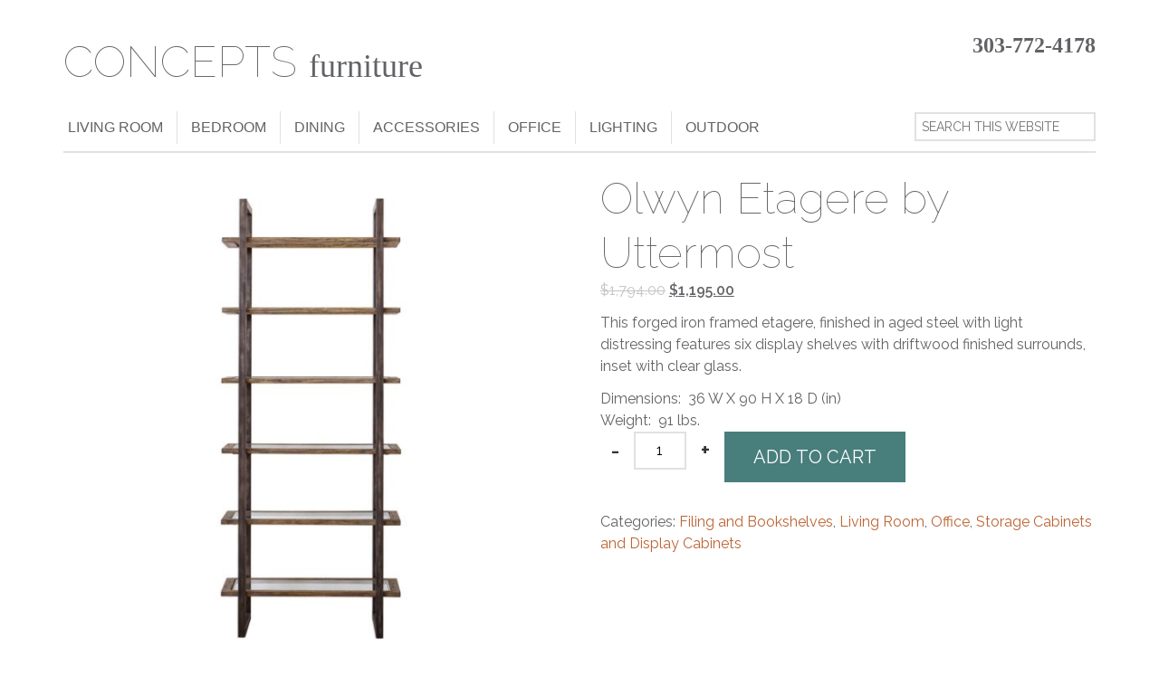

--- FILE ---
content_type: text/html; charset=UTF-8
request_url: https://conceptsfurniture.com/product/olwyn-etagere-by-uttermost/
body_size: 11010
content:
<!DOCTYPE html>
<html lang="en-US" prefix="og: https://ogp.me/ns#" dir="ltr">
<head >
<meta charset="UTF-8" />
<meta name="viewport" content="width=device-width, initial-scale=1" />
<title>Olwyn Etagere by Uttermost - Concepts Furniture</title>

		<!-- All in One SEO 4.9.0 - aioseo.com -->
	<meta name="description" content="This forged iron framed etagere, finished in aged steel with light distressing features six display shelves with driftwood finished surrounds, inset with clear glass. Dimensions: 36 W X 90 H X 18 D (in) Weight: 91 lbs." />
	<meta name="robots" content="max-image-preview:large" />
	<link rel="canonical" href="https://conceptsfurniture.com/product/olwyn-etagere-by-uttermost/" />
	<meta name="generator" content="All in One SEO (AIOSEO) 4.9.0" />
		<meta property="og:locale" content="en_US" />
		<meta property="og:site_name" content="Concepts Furniture - Furniture and Accessories" />
		<meta property="og:type" content="article" />
		<meta property="og:title" content="Olwyn Etagere by Uttermost - Concepts Furniture" />
		<meta property="og:description" content="This forged iron framed etagere, finished in aged steel with light distressing features six display shelves with driftwood finished surrounds, inset with clear glass. Dimensions: 36 W X 90 H X 18 D (in) Weight: 91 lbs." />
		<meta property="og:url" content="https://conceptsfurniture.com/product/olwyn-etagere-by-uttermost/" />
		<meta property="article:published_time" content="2021-03-13T20:54:22+00:00" />
		<meta property="article:modified_time" content="2024-02-13T19:04:38+00:00" />
		<meta name="twitter:card" content="summary_large_image" />
		<meta name="twitter:title" content="Olwyn Etagere by Uttermost - Concepts Furniture" />
		<meta name="twitter:description" content="This forged iron framed etagere, finished in aged steel with light distressing features six display shelves with driftwood finished surrounds, inset with clear glass. Dimensions: 36 W X 90 H X 18 D (in) Weight: 91 lbs." />
		<script type="application/ld+json" class="aioseo-schema">
			{"@context":"https:\/\/schema.org","@graph":[{"@type":"BreadcrumbList","@id":"https:\/\/conceptsfurniture.com\/product\/olwyn-etagere-by-uttermost\/#breadcrumblist","itemListElement":[{"@type":"ListItem","@id":"https:\/\/conceptsfurniture.com#listItem","position":1,"name":"Home","item":"https:\/\/conceptsfurniture.com","nextItem":{"@type":"ListItem","@id":"https:\/\/conceptsfurniture.com\/shop\/#listItem","name":"Shop"}},{"@type":"ListItem","@id":"https:\/\/conceptsfurniture.com\/shop\/#listItem","position":2,"name":"Shop","item":"https:\/\/conceptsfurniture.com\/shop\/","nextItem":{"@type":"ListItem","@id":"https:\/\/conceptsfurniture.com\/product-category\/living-room\/#listItem","name":"Living Room"},"previousItem":{"@type":"ListItem","@id":"https:\/\/conceptsfurniture.com#listItem","name":"Home"}},{"@type":"ListItem","@id":"https:\/\/conceptsfurniture.com\/product-category\/living-room\/#listItem","position":3,"name":"Living Room","item":"https:\/\/conceptsfurniture.com\/product-category\/living-room\/","nextItem":{"@type":"ListItem","@id":"https:\/\/conceptsfurniture.com\/product-category\/living-room\/storage-cabinets-display-cabinets\/#listItem","name":"Storage Cabinets and Display Cabinets"},"previousItem":{"@type":"ListItem","@id":"https:\/\/conceptsfurniture.com\/shop\/#listItem","name":"Shop"}},{"@type":"ListItem","@id":"https:\/\/conceptsfurniture.com\/product-category\/living-room\/storage-cabinets-display-cabinets\/#listItem","position":4,"name":"Storage Cabinets and Display Cabinets","item":"https:\/\/conceptsfurniture.com\/product-category\/living-room\/storage-cabinets-display-cabinets\/","nextItem":{"@type":"ListItem","@id":"https:\/\/conceptsfurniture.com\/product\/olwyn-etagere-by-uttermost\/#listItem","name":"Olwyn Etagere by Uttermost"},"previousItem":{"@type":"ListItem","@id":"https:\/\/conceptsfurniture.com\/product-category\/living-room\/#listItem","name":"Living Room"}},{"@type":"ListItem","@id":"https:\/\/conceptsfurniture.com\/product\/olwyn-etagere-by-uttermost\/#listItem","position":5,"name":"Olwyn Etagere by Uttermost","previousItem":{"@type":"ListItem","@id":"https:\/\/conceptsfurniture.com\/product-category\/living-room\/storage-cabinets-display-cabinets\/#listItem","name":"Storage Cabinets and Display Cabinets"}}]},{"@type":"ItemPage","@id":"https:\/\/conceptsfurniture.com\/product\/olwyn-etagere-by-uttermost\/#itempage","url":"https:\/\/conceptsfurniture.com\/product\/olwyn-etagere-by-uttermost\/","name":"Olwyn Etagere by Uttermost - Concepts Furniture","description":"This forged iron framed etagere, finished in aged steel with light distressing features six display shelves with driftwood finished surrounds, inset with clear glass. Dimensions: 36 W X 90 H X 18 D (in) Weight: 91 lbs.","inLanguage":"en-US","isPartOf":{"@id":"https:\/\/conceptsfurniture.com\/#website"},"breadcrumb":{"@id":"https:\/\/conceptsfurniture.com\/product\/olwyn-etagere-by-uttermost\/#breadcrumblist"},"image":{"@type":"ImageObject","url":"https:\/\/conceptsfurniture.com\/wp-content\/uploads\/2021\/03\/25440_2_.jpg","@id":"https:\/\/conceptsfurniture.com\/product\/olwyn-etagere-by-uttermost\/#mainImage","width":1200,"height":1200},"primaryImageOfPage":{"@id":"https:\/\/conceptsfurniture.com\/product\/olwyn-etagere-by-uttermost\/#mainImage"},"datePublished":"2021-03-13T13:54:22-07:00","dateModified":"2024-02-13T12:04:38-07:00"},{"@type":"Organization","@id":"https:\/\/conceptsfurniture.com\/#organization","name":"Concepts Furniture","description":"Furniture and Accessories","url":"https:\/\/conceptsfurniture.com\/"},{"@type":"WebSite","@id":"https:\/\/conceptsfurniture.com\/#website","url":"https:\/\/conceptsfurniture.com\/","name":"Concepts Furniture","description":"Furniture and Accessories","inLanguage":"en-US","publisher":{"@id":"https:\/\/conceptsfurniture.com\/#organization"}}]}
		</script>
		<!-- All in One SEO -->

<link rel="alternate" type="application/rss+xml" title="Concepts Furniture &raquo; Feed" href="https://conceptsfurniture.com/feed/" />
<link rel="alternate" type="application/rss+xml" title="Concepts Furniture &raquo; Comments Feed" href="https://conceptsfurniture.com/comments/feed/" />
		<!-- This site uses the Google Analytics by MonsterInsights plugin v9.10.0 - Using Analytics tracking - https://www.monsterinsights.com/ -->
		<!-- Note: MonsterInsights is not currently configured on this site. The site owner needs to authenticate with Google Analytics in the MonsterInsights settings panel. -->
					<!-- No tracking code set -->
				<!-- / Google Analytics by MonsterInsights -->
		<script type="text/javascript">
/* <![CDATA[ */
window._wpemojiSettings = {"baseUrl":"https:\/\/s.w.org\/images\/core\/emoji\/15.0.3\/72x72\/","ext":".png","svgUrl":"https:\/\/s.w.org\/images\/core\/emoji\/15.0.3\/svg\/","svgExt":".svg","source":{"concatemoji":"https:\/\/conceptsfurniture.com\/wp-includes\/js\/wp-emoji-release.min.js?ver=6.5.7"}};
/*! This file is auto-generated */
!function(i,n){var o,s,e;function c(e){try{var t={supportTests:e,timestamp:(new Date).valueOf()};sessionStorage.setItem(o,JSON.stringify(t))}catch(e){}}function p(e,t,n){e.clearRect(0,0,e.canvas.width,e.canvas.height),e.fillText(t,0,0);var t=new Uint32Array(e.getImageData(0,0,e.canvas.width,e.canvas.height).data),r=(e.clearRect(0,0,e.canvas.width,e.canvas.height),e.fillText(n,0,0),new Uint32Array(e.getImageData(0,0,e.canvas.width,e.canvas.height).data));return t.every(function(e,t){return e===r[t]})}function u(e,t,n){switch(t){case"flag":return n(e,"\ud83c\udff3\ufe0f\u200d\u26a7\ufe0f","\ud83c\udff3\ufe0f\u200b\u26a7\ufe0f")?!1:!n(e,"\ud83c\uddfa\ud83c\uddf3","\ud83c\uddfa\u200b\ud83c\uddf3")&&!n(e,"\ud83c\udff4\udb40\udc67\udb40\udc62\udb40\udc65\udb40\udc6e\udb40\udc67\udb40\udc7f","\ud83c\udff4\u200b\udb40\udc67\u200b\udb40\udc62\u200b\udb40\udc65\u200b\udb40\udc6e\u200b\udb40\udc67\u200b\udb40\udc7f");case"emoji":return!n(e,"\ud83d\udc26\u200d\u2b1b","\ud83d\udc26\u200b\u2b1b")}return!1}function f(e,t,n){var r="undefined"!=typeof WorkerGlobalScope&&self instanceof WorkerGlobalScope?new OffscreenCanvas(300,150):i.createElement("canvas"),a=r.getContext("2d",{willReadFrequently:!0}),o=(a.textBaseline="top",a.font="600 32px Arial",{});return e.forEach(function(e){o[e]=t(a,e,n)}),o}function t(e){var t=i.createElement("script");t.src=e,t.defer=!0,i.head.appendChild(t)}"undefined"!=typeof Promise&&(o="wpEmojiSettingsSupports",s=["flag","emoji"],n.supports={everything:!0,everythingExceptFlag:!0},e=new Promise(function(e){i.addEventListener("DOMContentLoaded",e,{once:!0})}),new Promise(function(t){var n=function(){try{var e=JSON.parse(sessionStorage.getItem(o));if("object"==typeof e&&"number"==typeof e.timestamp&&(new Date).valueOf()<e.timestamp+604800&&"object"==typeof e.supportTests)return e.supportTests}catch(e){}return null}();if(!n){if("undefined"!=typeof Worker&&"undefined"!=typeof OffscreenCanvas&&"undefined"!=typeof URL&&URL.createObjectURL&&"undefined"!=typeof Blob)try{var e="postMessage("+f.toString()+"("+[JSON.stringify(s),u.toString(),p.toString()].join(",")+"));",r=new Blob([e],{type:"text/javascript"}),a=new Worker(URL.createObjectURL(r),{name:"wpTestEmojiSupports"});return void(a.onmessage=function(e){c(n=e.data),a.terminate(),t(n)})}catch(e){}c(n=f(s,u,p))}t(n)}).then(function(e){for(var t in e)n.supports[t]=e[t],n.supports.everything=n.supports.everything&&n.supports[t],"flag"!==t&&(n.supports.everythingExceptFlag=n.supports.everythingExceptFlag&&n.supports[t]);n.supports.everythingExceptFlag=n.supports.everythingExceptFlag&&!n.supports.flag,n.DOMReady=!1,n.readyCallback=function(){n.DOMReady=!0}}).then(function(){return e}).then(function(){var e;n.supports.everything||(n.readyCallback(),(e=n.source||{}).concatemoji?t(e.concatemoji):e.wpemoji&&e.twemoji&&(t(e.twemoji),t(e.wpemoji)))}))}((window,document),window._wpemojiSettings);
/* ]]> */
</script>
<link rel='stylesheet' id='cfw-blocks-styles-css' href='https://conceptsfurniture.com/wp-content/plugins/checkout-for-woocommerce/build/css/blocks-styles.css?ver=27212a3cfebe639d41fc2517679420b4' type='text/css' media='all' />
<link rel='stylesheet' id='concepts-furniture-css' href='https://conceptsfurniture.com/wp-content/themes/concepts_furniture/style.css?ver=1.0.0' type='text/css' media='all' />
<link rel='stylesheet' id='shared-counts-css' href='https://conceptsfurniture.com/wp-content/plugins/shared-counts/assets/css/shared-counts.min.css?ver=1.5.0' type='text/css' media='all' />
<style id='wp-emoji-styles-inline-css' type='text/css'>

	img.wp-smiley, img.emoji {
		display: inline !important;
		border: none !important;
		box-shadow: none !important;
		height: 1em !important;
		width: 1em !important;
		margin: 0 0.07em !important;
		vertical-align: -0.1em !important;
		background: none !important;
		padding: 0 !important;
	}
</style>
<link rel='stylesheet' id='wp-block-library-css' href='https://conceptsfurniture.com/wp-includes/css/dist/block-library/style.min.css?ver=6.5.7' type='text/css' media='all' />
<link rel='stylesheet' id='aioseo/css/src/vue/standalone/blocks/table-of-contents/global.scss-css' href='https://conceptsfurniture.com/wp-content/plugins/all-in-one-seo-pack/dist/Lite/assets/css/table-of-contents/global.e90f6d47.css?ver=4.9.0' type='text/css' media='all' />
<style id='classic-theme-styles-inline-css' type='text/css'>
/*! This file is auto-generated */
.wp-block-button__link{color:#fff;background-color:#32373c;border-radius:9999px;box-shadow:none;text-decoration:none;padding:calc(.667em + 2px) calc(1.333em + 2px);font-size:1.125em}.wp-block-file__button{background:#32373c;color:#fff;text-decoration:none}
</style>
<style id='global-styles-inline-css' type='text/css'>
body{--wp--preset--color--black: #000000;--wp--preset--color--cyan-bluish-gray: #abb8c3;--wp--preset--color--white: #ffffff;--wp--preset--color--pale-pink: #f78da7;--wp--preset--color--vivid-red: #cf2e2e;--wp--preset--color--luminous-vivid-orange: #ff6900;--wp--preset--color--luminous-vivid-amber: #fcb900;--wp--preset--color--light-green-cyan: #7bdcb5;--wp--preset--color--vivid-green-cyan: #00d084;--wp--preset--color--pale-cyan-blue: #8ed1fc;--wp--preset--color--vivid-cyan-blue: #0693e3;--wp--preset--color--vivid-purple: #9b51e0;--wp--preset--gradient--vivid-cyan-blue-to-vivid-purple: linear-gradient(135deg,rgba(6,147,227,1) 0%,rgb(155,81,224) 100%);--wp--preset--gradient--light-green-cyan-to-vivid-green-cyan: linear-gradient(135deg,rgb(122,220,180) 0%,rgb(0,208,130) 100%);--wp--preset--gradient--luminous-vivid-amber-to-luminous-vivid-orange: linear-gradient(135deg,rgba(252,185,0,1) 0%,rgba(255,105,0,1) 100%);--wp--preset--gradient--luminous-vivid-orange-to-vivid-red: linear-gradient(135deg,rgba(255,105,0,1) 0%,rgb(207,46,46) 100%);--wp--preset--gradient--very-light-gray-to-cyan-bluish-gray: linear-gradient(135deg,rgb(238,238,238) 0%,rgb(169,184,195) 100%);--wp--preset--gradient--cool-to-warm-spectrum: linear-gradient(135deg,rgb(74,234,220) 0%,rgb(151,120,209) 20%,rgb(207,42,186) 40%,rgb(238,44,130) 60%,rgb(251,105,98) 80%,rgb(254,248,76) 100%);--wp--preset--gradient--blush-light-purple: linear-gradient(135deg,rgb(255,206,236) 0%,rgb(152,150,240) 100%);--wp--preset--gradient--blush-bordeaux: linear-gradient(135deg,rgb(254,205,165) 0%,rgb(254,45,45) 50%,rgb(107,0,62) 100%);--wp--preset--gradient--luminous-dusk: linear-gradient(135deg,rgb(255,203,112) 0%,rgb(199,81,192) 50%,rgb(65,88,208) 100%);--wp--preset--gradient--pale-ocean: linear-gradient(135deg,rgb(255,245,203) 0%,rgb(182,227,212) 50%,rgb(51,167,181) 100%);--wp--preset--gradient--electric-grass: linear-gradient(135deg,rgb(202,248,128) 0%,rgb(113,206,126) 100%);--wp--preset--gradient--midnight: linear-gradient(135deg,rgb(2,3,129) 0%,rgb(40,116,252) 100%);--wp--preset--font-size--small: 13px;--wp--preset--font-size--medium: 20px;--wp--preset--font-size--large: 36px;--wp--preset--font-size--x-large: 42px;--wp--preset--spacing--20: 0.44rem;--wp--preset--spacing--30: 0.67rem;--wp--preset--spacing--40: 1rem;--wp--preset--spacing--50: 1.5rem;--wp--preset--spacing--60: 2.25rem;--wp--preset--spacing--70: 3.38rem;--wp--preset--spacing--80: 5.06rem;--wp--preset--shadow--natural: 6px 6px 9px rgba(0, 0, 0, 0.2);--wp--preset--shadow--deep: 12px 12px 50px rgba(0, 0, 0, 0.4);--wp--preset--shadow--sharp: 6px 6px 0px rgba(0, 0, 0, 0.2);--wp--preset--shadow--outlined: 6px 6px 0px -3px rgba(255, 255, 255, 1), 6px 6px rgba(0, 0, 0, 1);--wp--preset--shadow--crisp: 6px 6px 0px rgba(0, 0, 0, 1);}:where(.is-layout-flex){gap: 0.5em;}:where(.is-layout-grid){gap: 0.5em;}body .is-layout-flex{display: flex;}body .is-layout-flex{flex-wrap: wrap;align-items: center;}body .is-layout-flex > *{margin: 0;}body .is-layout-grid{display: grid;}body .is-layout-grid > *{margin: 0;}:where(.wp-block-columns.is-layout-flex){gap: 2em;}:where(.wp-block-columns.is-layout-grid){gap: 2em;}:where(.wp-block-post-template.is-layout-flex){gap: 1.25em;}:where(.wp-block-post-template.is-layout-grid){gap: 1.25em;}.has-black-color{color: var(--wp--preset--color--black) !important;}.has-cyan-bluish-gray-color{color: var(--wp--preset--color--cyan-bluish-gray) !important;}.has-white-color{color: var(--wp--preset--color--white) !important;}.has-pale-pink-color{color: var(--wp--preset--color--pale-pink) !important;}.has-vivid-red-color{color: var(--wp--preset--color--vivid-red) !important;}.has-luminous-vivid-orange-color{color: var(--wp--preset--color--luminous-vivid-orange) !important;}.has-luminous-vivid-amber-color{color: var(--wp--preset--color--luminous-vivid-amber) !important;}.has-light-green-cyan-color{color: var(--wp--preset--color--light-green-cyan) !important;}.has-vivid-green-cyan-color{color: var(--wp--preset--color--vivid-green-cyan) !important;}.has-pale-cyan-blue-color{color: var(--wp--preset--color--pale-cyan-blue) !important;}.has-vivid-cyan-blue-color{color: var(--wp--preset--color--vivid-cyan-blue) !important;}.has-vivid-purple-color{color: var(--wp--preset--color--vivid-purple) !important;}.has-black-background-color{background-color: var(--wp--preset--color--black) !important;}.has-cyan-bluish-gray-background-color{background-color: var(--wp--preset--color--cyan-bluish-gray) !important;}.has-white-background-color{background-color: var(--wp--preset--color--white) !important;}.has-pale-pink-background-color{background-color: var(--wp--preset--color--pale-pink) !important;}.has-vivid-red-background-color{background-color: var(--wp--preset--color--vivid-red) !important;}.has-luminous-vivid-orange-background-color{background-color: var(--wp--preset--color--luminous-vivid-orange) !important;}.has-luminous-vivid-amber-background-color{background-color: var(--wp--preset--color--luminous-vivid-amber) !important;}.has-light-green-cyan-background-color{background-color: var(--wp--preset--color--light-green-cyan) !important;}.has-vivid-green-cyan-background-color{background-color: var(--wp--preset--color--vivid-green-cyan) !important;}.has-pale-cyan-blue-background-color{background-color: var(--wp--preset--color--pale-cyan-blue) !important;}.has-vivid-cyan-blue-background-color{background-color: var(--wp--preset--color--vivid-cyan-blue) !important;}.has-vivid-purple-background-color{background-color: var(--wp--preset--color--vivid-purple) !important;}.has-black-border-color{border-color: var(--wp--preset--color--black) !important;}.has-cyan-bluish-gray-border-color{border-color: var(--wp--preset--color--cyan-bluish-gray) !important;}.has-white-border-color{border-color: var(--wp--preset--color--white) !important;}.has-pale-pink-border-color{border-color: var(--wp--preset--color--pale-pink) !important;}.has-vivid-red-border-color{border-color: var(--wp--preset--color--vivid-red) !important;}.has-luminous-vivid-orange-border-color{border-color: var(--wp--preset--color--luminous-vivid-orange) !important;}.has-luminous-vivid-amber-border-color{border-color: var(--wp--preset--color--luminous-vivid-amber) !important;}.has-light-green-cyan-border-color{border-color: var(--wp--preset--color--light-green-cyan) !important;}.has-vivid-green-cyan-border-color{border-color: var(--wp--preset--color--vivid-green-cyan) !important;}.has-pale-cyan-blue-border-color{border-color: var(--wp--preset--color--pale-cyan-blue) !important;}.has-vivid-cyan-blue-border-color{border-color: var(--wp--preset--color--vivid-cyan-blue) !important;}.has-vivid-purple-border-color{border-color: var(--wp--preset--color--vivid-purple) !important;}.has-vivid-cyan-blue-to-vivid-purple-gradient-background{background: var(--wp--preset--gradient--vivid-cyan-blue-to-vivid-purple) !important;}.has-light-green-cyan-to-vivid-green-cyan-gradient-background{background: var(--wp--preset--gradient--light-green-cyan-to-vivid-green-cyan) !important;}.has-luminous-vivid-amber-to-luminous-vivid-orange-gradient-background{background: var(--wp--preset--gradient--luminous-vivid-amber-to-luminous-vivid-orange) !important;}.has-luminous-vivid-orange-to-vivid-red-gradient-background{background: var(--wp--preset--gradient--luminous-vivid-orange-to-vivid-red) !important;}.has-very-light-gray-to-cyan-bluish-gray-gradient-background{background: var(--wp--preset--gradient--very-light-gray-to-cyan-bluish-gray) !important;}.has-cool-to-warm-spectrum-gradient-background{background: var(--wp--preset--gradient--cool-to-warm-spectrum) !important;}.has-blush-light-purple-gradient-background{background: var(--wp--preset--gradient--blush-light-purple) !important;}.has-blush-bordeaux-gradient-background{background: var(--wp--preset--gradient--blush-bordeaux) !important;}.has-luminous-dusk-gradient-background{background: var(--wp--preset--gradient--luminous-dusk) !important;}.has-pale-ocean-gradient-background{background: var(--wp--preset--gradient--pale-ocean) !important;}.has-electric-grass-gradient-background{background: var(--wp--preset--gradient--electric-grass) !important;}.has-midnight-gradient-background{background: var(--wp--preset--gradient--midnight) !important;}.has-small-font-size{font-size: var(--wp--preset--font-size--small) !important;}.has-medium-font-size{font-size: var(--wp--preset--font-size--medium) !important;}.has-large-font-size{font-size: var(--wp--preset--font-size--large) !important;}.has-x-large-font-size{font-size: var(--wp--preset--font-size--x-large) !important;}
.wp-block-navigation a:where(:not(.wp-element-button)){color: inherit;}
:where(.wp-block-post-template.is-layout-flex){gap: 1.25em;}:where(.wp-block-post-template.is-layout-grid){gap: 1.25em;}
:where(.wp-block-columns.is-layout-flex){gap: 2em;}:where(.wp-block-columns.is-layout-grid){gap: 2em;}
.wp-block-pullquote{font-size: 1.5em;line-height: 1.6;}
</style>
<link rel='stylesheet' id='smntcswcqb-style-css' href='https://conceptsfurniture.com/wp-content/plugins/smntcs-woocommerce-quantity-buttons/style.css?ver=2.6' type='text/css' media='screen' />
<link rel='stylesheet' id='wpmenucart-icons-css' href='https://conceptsfurniture.com/wp-content/plugins/woocommerce-menu-bar-cart/assets/css/wpmenucart-icons.min.css?ver=2.14.12' type='text/css' media='all' />
<style id='wpmenucart-icons-inline-css' type='text/css'>
@font-face{font-family:WPMenuCart;src:url(https://conceptsfurniture.com/wp-content/plugins/woocommerce-menu-bar-cart/assets/fonts/WPMenuCart.eot);src:url(https://conceptsfurniture.com/wp-content/plugins/woocommerce-menu-bar-cart/assets/fonts/WPMenuCart.eot?#iefix) format('embedded-opentype'),url(https://conceptsfurniture.com/wp-content/plugins/woocommerce-menu-bar-cart/assets/fonts/WPMenuCart.woff2) format('woff2'),url(https://conceptsfurniture.com/wp-content/plugins/woocommerce-menu-bar-cart/assets/fonts/WPMenuCart.woff) format('woff'),url(https://conceptsfurniture.com/wp-content/plugins/woocommerce-menu-bar-cart/assets/fonts/WPMenuCart.ttf) format('truetype'),url(https://conceptsfurniture.com/wp-content/plugins/woocommerce-menu-bar-cart/assets/fonts/WPMenuCart.svg#WPMenuCart) format('svg');font-weight:400;font-style:normal;font-display:swap}
</style>
<link rel='stylesheet' id='wpmenucart-css' href='https://conceptsfurniture.com/wp-content/plugins/woocommerce-menu-bar-cart/assets/css/wpmenucart-main.min.css?ver=2.14.12' type='text/css' media='all' />
<link rel='stylesheet' id='photoswipe-css' href='https://conceptsfurniture.com/wp-content/plugins/woocommerce/assets/css/photoswipe/photoswipe.min.css?ver=8.8.5' type='text/css' media='all' />
<link rel='stylesheet' id='photoswipe-default-skin-css' href='https://conceptsfurniture.com/wp-content/plugins/woocommerce/assets/css/photoswipe/default-skin/default-skin.min.css?ver=8.8.5' type='text/css' media='all' />
<link rel='stylesheet' id='woocommerce-layout-css' href='https://conceptsfurniture.com/wp-content/plugins/woocommerce/assets/css/woocommerce-layout.css?ver=8.8.5' type='text/css' media='all' />
<link rel='stylesheet' id='woocommerce-smallscreen-css' href='https://conceptsfurniture.com/wp-content/plugins/woocommerce/assets/css/woocommerce-smallscreen.css?ver=8.8.5' type='text/css' media='only screen and (max-width: 768px)' />
<link rel='stylesheet' id='woocommerce-general-css' href='https://conceptsfurniture.com/wp-content/plugins/woocommerce/assets/css/woocommerce.css?ver=8.8.5' type='text/css' media='all' />
<style id='woocommerce-inline-inline-css' type='text/css'>
.woocommerce form .form-row .required { visibility: visible; }
</style>
<link rel='stylesheet' id='sv-wc-payment-gateway-payment-form-css' href='https://conceptsfurniture.com/wp-content/plugins/woocommerce-gateway-authorize-net-cim/vendor/skyverge/wc-plugin-framework/woocommerce/payment-gateway/assets/css/frontend/sv-wc-payment-gateway-payment-form.min.css?ver=5.4.0' type='text/css' media='all' />
<script type="text/javascript" src="https://conceptsfurniture.com/wp-includes/js/jquery/jquery.min.js?ver=3.7.1" id="jquery-core-js"></script>
<script type="text/javascript" src="https://conceptsfurniture.com/wp-includes/js/jquery/jquery-migrate.min.js?ver=3.4.1" id="jquery-migrate-js"></script>
<script type="text/javascript" src="https://conceptsfurniture.com/wp-content/plugins/woocommerce/assets/js/flexslider/jquery.flexslider.min.js?ver=2.7.2-wc.8.8.5" id="flexslider-js" defer="defer" data-wp-strategy="defer"></script>
<script type="text/javascript" src="https://conceptsfurniture.com/wp-content/plugins/woocommerce/assets/js/photoswipe/photoswipe.min.js?ver=4.1.1-wc.8.8.5" id="photoswipe-js" defer="defer" data-wp-strategy="defer"></script>
<script type="text/javascript" src="https://conceptsfurniture.com/wp-content/plugins/woocommerce/assets/js/photoswipe/photoswipe-ui-default.min.js?ver=4.1.1-wc.8.8.5" id="photoswipe-ui-default-js" defer="defer" data-wp-strategy="defer"></script>
<script type="text/javascript" id="wc-single-product-js-extra">
/* <![CDATA[ */
var wc_single_product_params = {"i18n_required_rating_text":"Please select a rating","review_rating_required":"yes","flexslider":{"rtl":false,"animation":"slide","smoothHeight":true,"directionNav":false,"controlNav":"thumbnails","slideshow":false,"animationSpeed":500,"animationLoop":false,"allowOneSlide":false},"zoom_enabled":"","zoom_options":[],"photoswipe_enabled":"1","photoswipe_options":{"shareEl":false,"closeOnScroll":false,"history":false,"hideAnimationDuration":0,"showAnimationDuration":0},"flexslider_enabled":"1"};
/* ]]> */
</script>
<script type="text/javascript" src="https://conceptsfurniture.com/wp-content/plugins/woocommerce/assets/js/frontend/single-product.min.js?ver=8.8.5" id="wc-single-product-js" defer="defer" data-wp-strategy="defer"></script>
<script type="text/javascript" src="https://conceptsfurniture.com/wp-content/plugins/woocommerce/assets/js/jquery-blockui/jquery.blockUI.min.js?ver=2.7.0-wc.8.8.5" id="jquery-blockui-js" defer="defer" data-wp-strategy="defer"></script>
<script type="text/javascript" src="https://conceptsfurniture.com/wp-content/plugins/woocommerce/assets/js/js-cookie/js.cookie.min.js?ver=2.1.4-wc.8.8.5" id="js-cookie-js" defer="defer" data-wp-strategy="defer"></script>
<script type="text/javascript" id="woocommerce-js-extra">
/* <![CDATA[ */
var woocommerce_params = {"ajax_url":"\/wp-admin\/admin-ajax.php","wc_ajax_url":"\/?wc-ajax=%%endpoint%%"};
/* ]]> */
</script>
<script type="text/javascript" src="https://conceptsfurniture.com/wp-content/plugins/woocommerce/assets/js/frontend/woocommerce.min.js?ver=8.8.5" id="woocommerce-js" defer="defer" data-wp-strategy="defer"></script>
<link rel="https://api.w.org/" href="https://conceptsfurniture.com/wp-json/" /><link rel="alternate" type="application/json" href="https://conceptsfurniture.com/wp-json/wp/v2/product/78948" /><link rel="EditURI" type="application/rsd+xml" title="RSD" href="https://conceptsfurniture.com/xmlrpc.php?rsd" />
<meta name="generator" content="WordPress 6.5.7" />
<meta name="generator" content="WooCommerce 8.8.5" />
<link rel='shortlink' href='https://conceptsfurniture.com/?p=78948' />
<link rel="alternate" type="application/json+oembed" href="https://conceptsfurniture.com/wp-json/oembed/1.0/embed?url=https%3A%2F%2Fconceptsfurniture.com%2Fproduct%2Folwyn-etagere-by-uttermost%2F" />
<link rel="alternate" type="text/xml+oembed" href="https://conceptsfurniture.com/wp-json/oembed/1.0/embed?url=https%3A%2F%2Fconceptsfurniture.com%2Fproduct%2Folwyn-etagere-by-uttermost%2F&#038;format=xml" />
<link rel="icon" href="https://conceptsfurniture.com/wp-content/themes/genesis/images/favicon.ico" />
                                                          	<noscript><style>.woocommerce-product-gallery{ opacity: 1 !important; }</style></noscript>
	</head>
<body class="product-template-default single single-product postid-78948 theme-genesis woocommerce woocommerce-page woocommerce-no-js full-width-content genesis-breadcrumbs-hidden genesis-footer-widgets-visible" itemscope itemtype="https://schema.org/WebPage"><div class="site-container"><header class="site-header" itemscope itemtype="https://schema.org/WPHeader"><div class="wrap"><div class="title-area"><h1 class="site-title" itemprop="headline"><a href="https://conceptsfurniture.com/" title="Concepts Furniture">Concepts <span class="heading-serif">Furniture</span></a></h1></div><div class="widget-area header-widget-area"><section id="black-studio-tinymce-2" class="widget widget_black_studio_tinymce"><div class="widget-wrap"><div class="textwidget"><p><strong>303-772-4178</strong></p></div></div></section>
</div></div></header><nav class="nav-primary" aria-label="Main" itemscope itemtype="https://schema.org/SiteNavigationElement"><div class="wrap"><ul id="menu-primary-menu-2-0" class="menu genesis-nav-menu menu-primary js-superfish"><li id="menu-item-47755" class="menu-item menu-item-type-taxonomy menu-item-object-product_cat current-product-ancestor current-menu-parent current-product-parent menu-item-has-children menu-item-47755"><a href="https://conceptsfurniture.com/product-category/living-room/" itemprop="url"><span itemprop="name">Living Room</span></a>
<ul class="sub-menu">
	<li id="menu-item-47756" class="menu-item menu-item-type-taxonomy menu-item-object-product_cat menu-item-47756"><a href="https://conceptsfurniture.com/product-category/living-room/chairs-2/" itemprop="url"><span itemprop="name">Chairs</span></a></li>
	<li id="menu-item-47757" class="menu-item menu-item-type-taxonomy menu-item-object-product_cat menu-item-47757"><a href="https://conceptsfurniture.com/product-category/living-room/home-entertainment/" itemprop="url"><span itemprop="name">Home Entertainment</span></a></li>
	<li id="menu-item-47758" class="menu-item menu-item-type-taxonomy menu-item-object-product_cat menu-item-47758"><a href="https://conceptsfurniture.com/product-category/living-room/coffee-end-and-accent-tables/" itemprop="url"><span itemprop="name">Occasional Tables</span></a></li>
	<li id="menu-item-47759" class="menu-item menu-item-type-taxonomy menu-item-object-product_cat menu-item-47759"><a href="https://conceptsfurniture.com/product-category/living-room/ottomans-benches/" itemprop="url"><span itemprop="name">Ottomans and Benches</span></a></li>
	<li id="menu-item-47760" class="menu-item menu-item-type-taxonomy menu-item-object-product_cat menu-item-47760"><a href="https://conceptsfurniture.com/product-category/living-room/recliners/" itemprop="url"><span itemprop="name">Recliners</span></a></li>
	<li id="menu-item-47761" class="menu-item menu-item-type-taxonomy menu-item-object-product_cat menu-item-47761"><a href="https://conceptsfurniture.com/product-category/living-room/sectionals/" itemprop="url"><span itemprop="name">Sectionals</span></a></li>
	<li id="menu-item-47762" class="menu-item menu-item-type-taxonomy menu-item-object-product_cat menu-item-47762"><a href="https://conceptsfurniture.com/product-category/living-room/sleepers/" itemprop="url"><span itemprop="name">Sleepers</span></a></li>
	<li id="menu-item-47763" class="menu-item menu-item-type-taxonomy menu-item-object-product_cat menu-item-47763"><a href="https://conceptsfurniture.com/product-category/living-room/sofas-2/" itemprop="url"><span itemprop="name">Sofas</span></a></li>
	<li id="menu-item-47764" class="menu-item menu-item-type-taxonomy menu-item-object-product_cat current-product-ancestor current-menu-parent current-product-parent menu-item-47764"><a href="https://conceptsfurniture.com/product-category/living-room/storage-cabinets-display-cabinets/" itemprop="url"><span itemprop="name">Storage Cabinets and Display Cabinets</span></a></li>
</ul>
</li>
<li id="menu-item-47765" class="menu-item menu-item-type-taxonomy menu-item-object-product_cat menu-item-has-children menu-item-47765"><a href="https://conceptsfurniture.com/product-category/bedroom-furniture/" itemprop="url"><span itemprop="name">Bedroom</span></a>
<ul class="sub-menu">
	<li id="menu-item-47766" class="menu-item menu-item-type-taxonomy menu-item-object-product_cat menu-item-47766"><a href="https://conceptsfurniture.com/product-category/bedroom-furniture/bedroom-furniture-3/" itemprop="url"><span itemprop="name">Beds</span></a></li>
	<li id="menu-item-47767" class="menu-item menu-item-type-taxonomy menu-item-object-product_cat menu-item-47767"><a href="https://conceptsfurniture.com/product-category/bedroom-furniture/bedroom-furniture-2/" itemprop="url"><span itemprop="name">Night Stands &#038; Dressers</span></a></li>
</ul>
</li>
<li id="menu-item-47768" class="menu-item menu-item-type-taxonomy menu-item-object-product_cat menu-item-has-children menu-item-47768"><a href="https://conceptsfurniture.com/product-category/dining/" itemprop="url"><span itemprop="name">Dining</span></a>
<ul class="sub-menu">
	<li id="menu-item-47769" class="menu-item menu-item-type-taxonomy menu-item-object-product_cat menu-item-47769"><a href="https://conceptsfurniture.com/product-category/dining/bar-stools/" itemprop="url"><span itemprop="name">Bar Stools</span></a></li>
	<li id="menu-item-47770" class="menu-item menu-item-type-taxonomy menu-item-object-product_cat menu-item-47770"><a href="https://conceptsfurniture.com/product-category/dining/bars-and-buffets/" itemprop="url"><span itemprop="name">Bars and Buffets</span></a></li>
	<li id="menu-item-47771" class="menu-item menu-item-type-taxonomy menu-item-object-product_cat menu-item-47771"><a href="https://conceptsfurniture.com/product-category/dining/chairs-3/" itemprop="url"><span itemprop="name">Chairs</span></a></li>
	<li id="menu-item-47772" class="menu-item menu-item-type-taxonomy menu-item-object-product_cat menu-item-47772"><a href="https://conceptsfurniture.com/product-category/dining/tables-2/" itemprop="url"><span itemprop="name">Tables</span></a></li>
</ul>
</li>
<li id="menu-item-47773" class="menu-item menu-item-type-taxonomy menu-item-object-product_cat menu-item-has-children menu-item-47773"><a href="https://conceptsfurniture.com/product-category/occasional/" itemprop="url"><span itemprop="name">Accessories</span></a>
<ul class="sub-menu">
	<li id="menu-item-47774" class="menu-item menu-item-type-taxonomy menu-item-object-product_cat menu-item-47774"><a href="https://conceptsfurniture.com/product-category/occasional/art/" itemprop="url"><span itemprop="name">Art</span></a></li>
	<li id="menu-item-47775" class="menu-item menu-item-type-taxonomy menu-item-object-product_cat menu-item-47775"><a href="https://conceptsfurniture.com/product-category/occasional/clocks/" itemprop="url"><span itemprop="name">Clocks</span></a></li>
	<li id="menu-item-47776" class="menu-item menu-item-type-taxonomy menu-item-object-product_cat menu-item-47776"><a href="https://conceptsfurniture.com/product-category/occasional/fireplaces/" itemprop="url"><span itemprop="name">Home Accents</span></a></li>
	<li id="menu-item-47777" class="menu-item menu-item-type-taxonomy menu-item-object-product_cat menu-item-47777"><a href="https://conceptsfurniture.com/product-category/occasional/mirrors/" itemprop="url"><span itemprop="name">Mirrors</span></a></li>
	<li id="menu-item-47778" class="menu-item menu-item-type-taxonomy menu-item-object-product_cat menu-item-47778"><a href="https://conceptsfurniture.com/product-category/occasional/pillows/" itemprop="url"><span itemprop="name">Pillows</span></a></li>
	<li id="menu-item-47779" class="menu-item menu-item-type-taxonomy menu-item-object-product_cat menu-item-47779"><a href="https://conceptsfurniture.com/product-category/occasional/rugs/" itemprop="url"><span itemprop="name">Rugs</span></a></li>
</ul>
</li>
<li id="menu-item-47785" class="menu-item menu-item-type-taxonomy menu-item-object-product_cat current-product-ancestor current-menu-parent current-product-parent menu-item-has-children menu-item-47785"><a href="https://conceptsfurniture.com/product-category/office/" itemprop="url"><span itemprop="name">Office</span></a>
<ul class="sub-menu">
	<li id="menu-item-47786" class="menu-item menu-item-type-taxonomy menu-item-object-product_cat menu-item-47786"><a href="https://conceptsfurniture.com/product-category/office/chairs-4/" itemprop="url"><span itemprop="name">Chairs</span></a></li>
	<li id="menu-item-47787" class="menu-item menu-item-type-taxonomy menu-item-object-product_cat menu-item-47787"><a href="https://conceptsfurniture.com/product-category/office/desks/" itemprop="url"><span itemprop="name">Desks</span></a></li>
	<li id="menu-item-47788" class="menu-item menu-item-type-taxonomy menu-item-object-product_cat current-product-ancestor current-menu-parent current-product-parent menu-item-47788"><a href="https://conceptsfurniture.com/product-category/office/filing-storage/" itemprop="url"><span itemprop="name">Filing and Bookshelves</span></a></li>
</ul>
</li>
<li id="menu-item-47780" class="menu-item menu-item-type-taxonomy menu-item-object-product_cat menu-item-has-children menu-item-47780"><a href="https://conceptsfurniture.com/product-category/lighting/" itemprop="url"><span itemprop="name">Lighting</span></a>
<ul class="sub-menu">
	<li id="menu-item-47781" class="menu-item menu-item-type-taxonomy menu-item-object-product_cat menu-item-47781"><a href="https://conceptsfurniture.com/product-category/lighting/desk-lamps/" itemprop="url"><span itemprop="name">Desk Lamps</span></a></li>
	<li id="menu-item-47782" class="menu-item menu-item-type-taxonomy menu-item-object-product_cat menu-item-47782"><a href="https://conceptsfurniture.com/product-category/lighting/floor-lamps/" itemprop="url"><span itemprop="name">Floor Lamps</span></a></li>
	<li id="menu-item-47783" class="menu-item menu-item-type-taxonomy menu-item-object-product_cat menu-item-47783"><a href="https://conceptsfurniture.com/product-category/lighting/hanging-lamps/" itemprop="url"><span itemprop="name">Hanging Lamps</span></a></li>
	<li id="menu-item-47784" class="menu-item menu-item-type-taxonomy menu-item-object-product_cat menu-item-47784"><a href="https://conceptsfurniture.com/product-category/lighting/table-lamps/" itemprop="url"><span itemprop="name">Table Lamps</span></a></li>
</ul>
</li>
<li id="menu-item-47789" class="menu-item menu-item-type-taxonomy menu-item-object-product_cat menu-item-has-children menu-item-47789"><a href="https://conceptsfurniture.com/product-category/outdoor/" itemprop="url"><span itemprop="name">Outdoor</span></a>
<ul class="sub-menu">
	<li id="menu-item-47790" class="menu-item menu-item-type-taxonomy menu-item-object-product_cat menu-item-47790"><a href="https://conceptsfurniture.com/product-category/outdoor/outdoor-dining/" itemprop="url"><span itemprop="name">Outdoor Dining</span></a></li>
	<li id="menu-item-47791" class="menu-item menu-item-type-taxonomy menu-item-object-product_cat menu-item-47791"><a href="https://conceptsfurniture.com/product-category/outdoor/outdoor-living/" itemprop="url"><span itemprop="name">Outdoor Living</span></a></li>
</ul>
</li>
<li class="right search"><form class="search-form" method="get" action="https://conceptsfurniture.com/" role="search" itemprop="potentialAction" itemscope itemtype="https://schema.org/SearchAction"><input class="search-form-input" type="search" name="s" id="searchform-1" placeholder="Search this website" itemprop="query-input"><input class="search-form-submit" type="submit" value="Search"><meta content="https://conceptsfurniture.com/?s={s}" itemprop="target"></form></li></ul></div></nav><div class="site-inner"><div class="content-sidebar-wrap"><main class="content"><div class="woocommerce-notices-wrapper"></div>
			<div id="product-78948" class="post-78948 product type-product status-publish has-post-thumbnail product_cat-filing-storage product_cat-living-room product_cat-office product_cat-storage-cabinets-display-cabinets product_tag-olwyn-etagere-by-uttermost entry first instock sale taxable shipping-taxable purchasable product-type-simple">
				<div class="woocommerce-product-gallery woocommerce-product-gallery--with-images woocommerce-product-gallery--columns-4 images" data-columns="4" style="opacity: 0; transition: opacity .25s ease-in-out;">
	<div class="woocommerce-product-gallery__wrapper">
		<div data-thumb="https://conceptsfurniture.com/wp-content/uploads/2021/03/25440_2_-100x100.jpg" data-thumb-alt="" class="woocommerce-product-gallery__image"><a href="https://conceptsfurniture.com/wp-content/uploads/2021/03/25440_2_.jpg"><img width="600" height="600" src="https://conceptsfurniture.com/wp-content/uploads/2021/03/25440_2_-600x600.jpg" class="wp-post-image" alt="" title="25440_2_" data-caption="" data-src="https://conceptsfurniture.com/wp-content/uploads/2021/03/25440_2_.jpg" data-large_image="https://conceptsfurniture.com/wp-content/uploads/2021/03/25440_2_.jpg" data-large_image_width="1200" data-large_image_height="1200" decoding="async" srcset="https://conceptsfurniture.com/wp-content/uploads/2021/03/25440_2_-600x600.jpg 600w, https://conceptsfurniture.com/wp-content/uploads/2021/03/25440_2_-150x150.jpg 150w, https://conceptsfurniture.com/wp-content/uploads/2021/03/25440_2_-300x300.jpg 300w, https://conceptsfurniture.com/wp-content/uploads/2021/03/25440_2_-768x768.jpg 768w, https://conceptsfurniture.com/wp-content/uploads/2021/03/25440_2_-1024x1024.jpg 1024w, https://conceptsfurniture.com/wp-content/uploads/2021/03/25440_2_-100x100.jpg 100w, https://conceptsfurniture.com/wp-content/uploads/2021/03/25440_2_.jpg 1200w" sizes="(max-width: 600px) 100vw, 600px" /></a></div><div data-thumb="https://conceptsfurniture.com/wp-content/uploads/2021/03/25440_3_-100x100.jpg" data-thumb-alt="" class="woocommerce-product-gallery__image"><a href="https://conceptsfurniture.com/wp-content/uploads/2021/03/25440_3_.jpg"><img width="600" height="600" src="https://conceptsfurniture.com/wp-content/uploads/2021/03/25440_3_-600x600.jpg" class="" alt="" title="25440_3_" data-caption="" data-src="https://conceptsfurniture.com/wp-content/uploads/2021/03/25440_3_.jpg" data-large_image="https://conceptsfurniture.com/wp-content/uploads/2021/03/25440_3_.jpg" data-large_image_width="1200" data-large_image_height="1200" decoding="async" srcset="https://conceptsfurniture.com/wp-content/uploads/2021/03/25440_3_-600x600.jpg 600w, https://conceptsfurniture.com/wp-content/uploads/2021/03/25440_3_-150x150.jpg 150w, https://conceptsfurniture.com/wp-content/uploads/2021/03/25440_3_-300x300.jpg 300w, https://conceptsfurniture.com/wp-content/uploads/2021/03/25440_3_-768x768.jpg 768w, https://conceptsfurniture.com/wp-content/uploads/2021/03/25440_3_-1024x1024.jpg 1024w, https://conceptsfurniture.com/wp-content/uploads/2021/03/25440_3_-100x100.jpg 100w, https://conceptsfurniture.com/wp-content/uploads/2021/03/25440_3_.jpg 1200w" sizes="(max-width: 600px) 100vw, 600px" /></a></div><div data-thumb="https://conceptsfurniture.com/wp-content/uploads/2021/03/25440_4_-100x100.jpg" data-thumb-alt="" class="woocommerce-product-gallery__image"><a href="https://conceptsfurniture.com/wp-content/uploads/2021/03/25440_4_.jpg"><img width="600" height="600" src="https://conceptsfurniture.com/wp-content/uploads/2021/03/25440_4_-600x600.jpg" class="" alt="" title="25440_4_" data-caption="" data-src="https://conceptsfurniture.com/wp-content/uploads/2021/03/25440_4_.jpg" data-large_image="https://conceptsfurniture.com/wp-content/uploads/2021/03/25440_4_.jpg" data-large_image_width="1200" data-large_image_height="1200" decoding="async" loading="lazy" srcset="https://conceptsfurniture.com/wp-content/uploads/2021/03/25440_4_-600x600.jpg 600w, https://conceptsfurniture.com/wp-content/uploads/2021/03/25440_4_-150x150.jpg 150w, https://conceptsfurniture.com/wp-content/uploads/2021/03/25440_4_-300x300.jpg 300w, https://conceptsfurniture.com/wp-content/uploads/2021/03/25440_4_-768x768.jpg 768w, https://conceptsfurniture.com/wp-content/uploads/2021/03/25440_4_-1024x1024.jpg 1024w, https://conceptsfurniture.com/wp-content/uploads/2021/03/25440_4_-100x100.jpg 100w, https://conceptsfurniture.com/wp-content/uploads/2021/03/25440_4_.jpg 1200w" sizes="(max-width: 600px) 100vw, 600px" /></a></div><div data-thumb="https://conceptsfurniture.com/wp-content/uploads/2021/03/25440-100x100.jpg" data-thumb-alt="" class="woocommerce-product-gallery__image"><a href="https://conceptsfurniture.com/wp-content/uploads/2021/03/25440.jpg"><img width="600" height="600" src="https://conceptsfurniture.com/wp-content/uploads/2021/03/25440-600x600.jpg" class="" alt="" title="25440" data-caption="" data-src="https://conceptsfurniture.com/wp-content/uploads/2021/03/25440.jpg" data-large_image="https://conceptsfurniture.com/wp-content/uploads/2021/03/25440.jpg" data-large_image_width="1200" data-large_image_height="1200" decoding="async" loading="lazy" srcset="https://conceptsfurniture.com/wp-content/uploads/2021/03/25440-600x600.jpg 600w, https://conceptsfurniture.com/wp-content/uploads/2021/03/25440-150x150.jpg 150w, https://conceptsfurniture.com/wp-content/uploads/2021/03/25440-300x300.jpg 300w, https://conceptsfurniture.com/wp-content/uploads/2021/03/25440-768x768.jpg 768w, https://conceptsfurniture.com/wp-content/uploads/2021/03/25440-1024x1024.jpg 1024w, https://conceptsfurniture.com/wp-content/uploads/2021/03/25440-100x100.jpg 100w, https://conceptsfurniture.com/wp-content/uploads/2021/03/25440.jpg 1200w" sizes="(max-width: 600px) 100vw, 600px" /></a></div><div data-thumb="https://conceptsfurniture.com/wp-content/uploads/2021/03/25440_5_-100x100.jpg" data-thumb-alt="" class="woocommerce-product-gallery__image"><a href="https://conceptsfurniture.com/wp-content/uploads/2021/03/25440_5_.jpg"><img width="600" height="600" src="https://conceptsfurniture.com/wp-content/uploads/2021/03/25440_5_-600x600.jpg" class="" alt="" title="25440_5_" data-caption="" data-src="https://conceptsfurniture.com/wp-content/uploads/2021/03/25440_5_.jpg" data-large_image="https://conceptsfurniture.com/wp-content/uploads/2021/03/25440_5_.jpg" data-large_image_width="1200" data-large_image_height="1200" decoding="async" loading="lazy" srcset="https://conceptsfurniture.com/wp-content/uploads/2021/03/25440_5_-600x600.jpg 600w, https://conceptsfurniture.com/wp-content/uploads/2021/03/25440_5_-150x150.jpg 150w, https://conceptsfurniture.com/wp-content/uploads/2021/03/25440_5_-300x300.jpg 300w, https://conceptsfurniture.com/wp-content/uploads/2021/03/25440_5_-768x768.jpg 768w, https://conceptsfurniture.com/wp-content/uploads/2021/03/25440_5_-1024x1024.jpg 1024w, https://conceptsfurniture.com/wp-content/uploads/2021/03/25440_5_-100x100.jpg 100w, https://conceptsfurniture.com/wp-content/uploads/2021/03/25440_5_.jpg 1200w" sizes="(max-width: 600px) 100vw, 600px" /></a></div><div data-thumb="https://conceptsfurniture.com/wp-content/uploads/2021/03/25440_6_-100x100.jpg" data-thumb-alt="" class="woocommerce-product-gallery__image"><a href="https://conceptsfurniture.com/wp-content/uploads/2021/03/25440_6_.jpg"><img width="600" height="600" src="https://conceptsfurniture.com/wp-content/uploads/2021/03/25440_6_-600x600.jpg" class="" alt="" title="25440_6_" data-caption="" data-src="https://conceptsfurniture.com/wp-content/uploads/2021/03/25440_6_.jpg" data-large_image="https://conceptsfurniture.com/wp-content/uploads/2021/03/25440_6_.jpg" data-large_image_width="1200" data-large_image_height="1200" decoding="async" loading="lazy" srcset="https://conceptsfurniture.com/wp-content/uploads/2021/03/25440_6_-600x600.jpg 600w, https://conceptsfurniture.com/wp-content/uploads/2021/03/25440_6_-150x150.jpg 150w, https://conceptsfurniture.com/wp-content/uploads/2021/03/25440_6_-300x300.jpg 300w, https://conceptsfurniture.com/wp-content/uploads/2021/03/25440_6_-768x768.jpg 768w, https://conceptsfurniture.com/wp-content/uploads/2021/03/25440_6_-1024x1024.jpg 1024w, https://conceptsfurniture.com/wp-content/uploads/2021/03/25440_6_-100x100.jpg 100w, https://conceptsfurniture.com/wp-content/uploads/2021/03/25440_6_.jpg 1200w" sizes="(max-width: 600px) 100vw, 600px" /></a></div><div data-thumb="https://conceptsfurniture.com/wp-content/uploads/2021/03/25440_7_-100x100.jpg" data-thumb-alt="" class="woocommerce-product-gallery__image"><a href="https://conceptsfurniture.com/wp-content/uploads/2021/03/25440_7_.jpg"><img width="600" height="686" src="https://conceptsfurniture.com/wp-content/uploads/2021/03/25440_7_-600x686.jpg" class="" alt="" title="25440_7_" data-caption="" data-src="https://conceptsfurniture.com/wp-content/uploads/2021/03/25440_7_.jpg" data-large_image="https://conceptsfurniture.com/wp-content/uploads/2021/03/25440_7_.jpg" data-large_image_width="1049" data-large_image_height="1200" decoding="async" loading="lazy" srcset="https://conceptsfurniture.com/wp-content/uploads/2021/03/25440_7_-600x686.jpg 600w, https://conceptsfurniture.com/wp-content/uploads/2021/03/25440_7_-262x300.jpg 262w, https://conceptsfurniture.com/wp-content/uploads/2021/03/25440_7_-768x879.jpg 768w, https://conceptsfurniture.com/wp-content/uploads/2021/03/25440_7_-895x1024.jpg 895w, https://conceptsfurniture.com/wp-content/uploads/2021/03/25440_7_-150x172.jpg 150w, https://conceptsfurniture.com/wp-content/uploads/2021/03/25440_7_.jpg 1049w" sizes="(max-width: 600px) 100vw, 600px" /></a></div>	</div>
</div>

				<div class="summary">
					<h1 class="product_title entry-title">Olwyn Etagere by Uttermost</h1><p class="price"><del aria-hidden="true"><span class="woocommerce-Price-amount amount"><bdi><span class="woocommerce-Price-currencySymbol">&#36;</span>1,794.00</bdi></span></del> <span class="screen-reader-text">Original price was: &#036;1,794.00.</span><ins aria-hidden="true"><span class="woocommerce-Price-amount amount"><bdi><span class="woocommerce-Price-currencySymbol">&#36;</span>1,195.00</bdi></span></ins><span class="screen-reader-text">Current price is: &#036;1,195.00.</span></p>
<p class="product__property product__description">This forged iron framed etagere, finished in aged steel with light distressing features six display shelves with driftwood finished surrounds, inset with clear glass.</p>
<div class="product__property product__dimensions"><span class="product__propertyLabel">Dimensions:  </span><span class="product__propertyValue">36 W X 90 H X 18 D (in)</span></div>
<div class="product__property product__weight"><span class="product__propertyLabel">Weight:  </span><span class="product__propertyValue">91 lbs.</span></div>

	
	<form class="cart" action="https://conceptsfurniture.com/product/olwyn-etagere-by-uttermost/" method="post" enctype='multipart/form-data'>
		
			<div class="quantity">
		<label class="screen-reader-text" for="smntcswcb">Quantity</label>

									<input class="minus button wp-element-button" type="button" value="-">
					
		<input type="number"
			id="smntcswcb" step="1"
			min="1"
						name="quantity"
			value="1"
			title="Qty"
			class="input-text qty text"
			inputmode="numeric" />

									<input class="plus button wp-element-button" type="button" value="+">
					
	</div>
	
		<button type="submit" name="add-to-cart" value="78948" class="single_add_to_cart_button button alt">Add to cart</button>

			</form>

	
<div class="product_meta">

	
	
		<span class="sku_wrapper">SKU: <span class="sku">25440</span></span>

	
	<span class="posted_in">Categories: <a href="https://conceptsfurniture.com/product-category/office/filing-storage/" rel="tag">Filing and Bookshelves</a>, <a href="https://conceptsfurniture.com/product-category/living-room/" rel="tag">Living Room</a>, <a href="https://conceptsfurniture.com/product-category/office/" rel="tag">Office</a>, <a href="https://conceptsfurniture.com/product-category/living-room/storage-cabinets-display-cabinets/" rel="tag">Storage Cabinets and Display Cabinets</a></span>
	<span class="tagged_as">Tag: <a href="https://conceptsfurniture.com/product-tag/olwyn-etagere-by-uttermost/" rel="tag">Olwyn Etagere by Uttermost</a></span>
	
</div>
				</div>

				
	<section class="related products">

					<h2>Related products</h2>
				
		<ul class="products columns-4">

			
					<li class="entry product type-product post-17316 status-publish first instock product_cat-home-entertainment product_cat-living-room product_tag-anderson-media-cabinet product_tag-euro-style has-post-thumbnail sale taxable shipping-taxable purchasable product-type-variable">
	<a href="https://conceptsfurniture.com/product/anderson-media-cabinet-by-euro-style/" class="woocommerce-LoopProduct-link woocommerce-loop-product__link"><img width="500" height="500" src="https://conceptsfurniture.com/wp-content/uploads/2019/07/31006GRY_01-.jpg" class="attachment-shop_single size-shop_single" alt="" decoding="async" loading="lazy" srcset="https://conceptsfurniture.com/wp-content/uploads/2019/07/31006GRY_01-.jpg 500w, https://conceptsfurniture.com/wp-content/uploads/2019/07/31006GRY_01--300x300.jpg 300w, https://conceptsfurniture.com/wp-content/uploads/2019/07/31006GRY_01--100x100.jpg 100w" sizes="(max-width: 500px) 100vw, 500px" /><h2 class="woocommerce-loop-product__title">Anderson Media Stand by Euro Style</h2>
	<span class="price"><span class="woocommerce-Price-amount amount"><bdi><span class="woocommerce-Price-currencySymbol">&#36;</span>1,117.00</bdi></span> &ndash; <span class="woocommerce-Price-amount amount"><bdi><span class="woocommerce-Price-currencySymbol">&#36;</span>1,341.00</bdi></span></span>
</a></li>

			
					<li class="entry product type-product post-16673 status-publish instock product_cat-chairs-2 product_cat-living-room product_cat-swivel-chair product_cat-upholstered-fabric-chair product_tag-allie-swivel-chair product_tag-robin-bruce has-post-thumbnail taxable shipping-taxable product-type-simple">
	<a href="https://conceptsfurniture.com/product/allie-swivel-chair-by-robin-bruce/" class="woocommerce-LoopProduct-link woocommerce-loop-product__link"><img width="900" height="582" src="https://conceptsfurniture.com/wp-content/uploads/2019/07/allie-1.jpg" class="attachment-shop_single size-shop_single" alt="" decoding="async" loading="lazy" srcset="https://conceptsfurniture.com/wp-content/uploads/2019/07/allie-1.jpg 900w, https://conceptsfurniture.com/wp-content/uploads/2019/07/allie-1-600x388.jpg 600w" sizes="(max-width: 900px) 100vw, 900px" /><h2 class="woocommerce-loop-product__title">Allie Swivel Chair by Robin Bruce</h2>
	<span class="price"><span class="woocommerce-Price-amount amount">Call for Pricing</span></span>
</a></li>

			
					<li class="entry product type-product post-17538 status-publish instock product_cat-occasional product_cat-fireplaces product_cat-living-room product_cat-ottomans-benches product_cat-bench-ottoman-pouf product_tag-appalachian-hair-on-hide-ottoman product_tag-surya has-post-thumbnail sale taxable shipping-taxable purchasable product-type-simple">
	<a href="https://conceptsfurniture.com/product/appalachian-hair-on-hide-pouf-242-by-surya/" class="woocommerce-LoopProduct-link woocommerce-loop-product__link"><img width="512" height="512" src="https://conceptsfurniture.com/wp-content/uploads/2019/07/pouf-242.png" class="attachment-shop_single size-shop_single" alt="" decoding="async" loading="lazy" srcset="https://conceptsfurniture.com/wp-content/uploads/2019/07/pouf-242.png 512w, https://conceptsfurniture.com/wp-content/uploads/2019/07/pouf-242-300x300.png 300w, https://conceptsfurniture.com/wp-content/uploads/2019/07/pouf-242-100x100.png 100w" sizes="(max-width: 512px) 100vw, 512px" /><h2 class="woocommerce-loop-product__title">Appalachian Hair on Hide POUF-242 by Surya</h2>
	<span class="price"><del aria-hidden="true"><span class="woocommerce-Price-amount amount"><bdi><span class="woocommerce-Price-currencySymbol">&#36;</span>715.00</bdi></span></del> <span class="screen-reader-text">Original price was: &#036;715.00.</span><ins aria-hidden="true"><span class="woocommerce-Price-amount amount"><bdi><span class="woocommerce-Price-currencySymbol">&#36;</span>550.00</bdi></span></ins><span class="screen-reader-text">Current price is: &#036;550.00.</span></span>
</a></li>

			
					<li class="entry product type-product post-15727 status-publish last instock product_cat-chairs-2 product_cat-living-room product_cat-swivel-chair product_cat-upholstered-fabric-chair product_tag-abbie-swivel-chair product_tag-p520-003 product_tag-rowe-furniture-2 has-post-thumbnail taxable shipping-taxable product-type-simple">
	<a href="https://conceptsfurniture.com/product/abbie-swivel-chair-by-rowe-furniture/" class="woocommerce-LoopProduct-link woocommerce-loop-product__link"><img width="900" height="582" src="https://conceptsfurniture.com/wp-content/uploads/2019/07/abbieswivel3.jpg" class="attachment-shop_single size-shop_single" alt="" decoding="async" loading="lazy" srcset="https://conceptsfurniture.com/wp-content/uploads/2019/07/abbieswivel3.jpg 900w, https://conceptsfurniture.com/wp-content/uploads/2019/07/abbieswivel3-600x388.jpg 600w" sizes="(max-width: 900px) 100vw, 900px" /><h2 class="woocommerce-loop-product__title">Abbie Swivel Chair by Rowe Furniture</h2>
	<span class="price"><span class="woocommerce-Price-amount amount">Call for Pricing</span></span>
</a></li>

			
		</ul>

	</section>
				</div>

			</main></div></div><div class="footer-widgets"><div class="wrap"><div class="widget-area footer-widgets-1 footer-widget-area"><section id="black-studio-tinymce-3" class="widget widget_black_studio_tinymce"><div class="widget-wrap"><div class="textwidget"><p><strong>For information on any product Email <a href="amy.conceptsfurniture@gmail.com">amy</a></strong></p>
</div></div></section>
</div><div class="widget-area footer-widgets-2 footer-widget-area"><section id="black-studio-tinymce-4" class="widget widget_black_studio_tinymce"><div class="widget-wrap"><div class="textwidget"><p style="text-align: center;">Bedroom Furniture Sets, Living Room Tables,  Living Room Furniture, Counter Stools, Bar Tables, Dining Room Chairs, Dining Room Furniture, Modern Lamps, Office Chairs, Furniture Denver, Furniture Stores Denver, Modern Furniture Denver, Contemporary Furniture, Furniture Store Denver, Contemporary Furniture Denver</p></div></div></section>
</div><div class="widget-area footer-widgets-3 footer-widget-area"><section id="nav_menu-4" class="widget widget_nav_menu"><div class="widget-wrap"><div class="menu-footer-menu-container"><ul id="menu-footer-menu" class="menu"><li id="menu-item-7487" class="menu-item menu-item-type-post_type menu-item-object-page menu-item-7487"><a href="https://conceptsfurniture.com/privacy-security/" itemprop="url">Privacy Policy</a></li>
<li id="menu-item-7488" class="menu-item menu-item-type-post_type menu-item-object-page menu-item-7488"><a href="https://conceptsfurniture.com/returns/" itemprop="url">Refund Policy</a></li>
<li id="menu-item-7489" class="menu-item menu-item-type-post_type menu-item-object-page menu-item-7489"><a href="https://conceptsfurniture.com/shipping-details/" itemprop="url">Shipping Details</a></li>
</ul></div></div></section>
<section id="text-2" class="widget widget_text"><div class="widget-wrap">			<div class="textwidget"><!-- PayPal Logo --><table border="0" cellpadding="10" cellspacing="0" align="center"><tr><td align="center"></td></tr><tr><td align="center"><a href="https://www.paypal.com/webapps/mpp/paypal-popup" title="How PayPal Works" onclick="javascript:window.open('https://www.paypal.com/webapps/mpp/paypal-popup','WIPaypal','toolbar=no, location=no, directories=no, status=no, menubar=no, scrollbars=yes, resizable=yes, width=1060, height=700'); return false;"><img src="https://www.paypalobjects.com/webstatic/mktg/logo/pp_cc_mark_74x46.jpg" border="0" alt="PayPal Logo"></a></td></tr></table><!-- PayPal Logo --></div>
		</div></section>
<section id="text-7" class="widget widget_text"><div class="widget-wrap">			<div class="textwidget"><script type="text/javascript" data-pp-pubid="1e59b0e756" data-pp-placementtype="190x100"> (function (d, t) {
"use strict";
var s = d.getElementsByTagName(t)[0], n = d.createElement(t);
n.src = "//paypal.adtag.where.com/merchant.js";
s.parentNode.insertBefore(n, s);
}(document, "script"));
</script>
</div>
		</div></section>
</div></div></div><footer class="site-footer" itemscope itemtype="https://schema.org/WPFooter"><div class="wrap"><p>Copyright &#x000A9;&nbsp;2025 · <a href="http://www.conceptsfurniture.com/">Concepts Furniture</a> on <a href="https://www.studiopress.com/">Genesis Framework</a> · <a href="https://wordpress.org/">WordPress</a> · <a href="https://conceptsfurniture.com/wp-login.php">Log in</a></p></div></footer></div>
           Phone 303-772-4178          Email: Amy@conceptsfurniture.com<script type="application/ld+json">{"@context":"https:\/\/schema.org\/","@type":"Product","@id":"https:\/\/conceptsfurniture.com\/product\/olwyn-etagere-by-uttermost\/#product","name":"Olwyn Etagere by Uttermost","url":"https:\/\/conceptsfurniture.com\/product\/olwyn-etagere-by-uttermost\/","description":"This forged iron framed etagere, finished in aged steel with light distressing features six display shelves with driftwood finished surrounds, inset with clear glass.\r\n\r\nDimensions:\u00a0 36 W X 90 H X 18 D (in)\r\nWeight:\u00a0 91 lbs.","image":"https:\/\/conceptsfurniture.com\/wp-content\/uploads\/2021\/03\/25440_2_.jpg","sku":"25440","offers":[{"@type":"Offer","price":"1195.00","priceValidUntil":"2026-12-31","priceSpecification":{"price":"1195.00","priceCurrency":"USD","valueAddedTaxIncluded":"false"},"priceCurrency":"USD","availability":"http:\/\/schema.org\/InStock","url":"https:\/\/conceptsfurniture.com\/product\/olwyn-etagere-by-uttermost\/","seller":{"@type":"Organization","name":"Concepts Furniture","url":"https:\/\/conceptsfurniture.com"}}]}</script>
<div class="pswp" tabindex="-1" role="dialog" aria-hidden="true">
	<div class="pswp__bg"></div>
	<div class="pswp__scroll-wrap">
		<div class="pswp__container">
			<div class="pswp__item"></div>
			<div class="pswp__item"></div>
			<div class="pswp__item"></div>
		</div>
		<div class="pswp__ui pswp__ui--hidden">
			<div class="pswp__top-bar">
				<div class="pswp__counter"></div>
				<button class="pswp__button pswp__button--close" aria-label="Close (Esc)"></button>
				<button class="pswp__button pswp__button--share" aria-label="Share"></button>
				<button class="pswp__button pswp__button--fs" aria-label="Toggle fullscreen"></button>
				<button class="pswp__button pswp__button--zoom" aria-label="Zoom in/out"></button>
				<div class="pswp__preloader">
					<div class="pswp__preloader__icn">
						<div class="pswp__preloader__cut">
							<div class="pswp__preloader__donut"></div>
						</div>
					</div>
				</div>
			</div>
			<div class="pswp__share-modal pswp__share-modal--hidden pswp__single-tap">
				<div class="pswp__share-tooltip"></div>
			</div>
			<button class="pswp__button pswp__button--arrow--left" aria-label="Previous (arrow left)"></button>
			<button class="pswp__button pswp__button--arrow--right" aria-label="Next (arrow right)"></button>
			<div class="pswp__caption">
				<div class="pswp__caption__center"></div>
			</div>
		</div>
	</div>
</div>
	<script type='text/javascript'>
		(function () {
			var c = document.body.className;
			c = c.replace(/woocommerce-no-js/, 'woocommerce-js');
			document.body.className = c;
		})();
	</script>
	<link rel='stylesheet' id='wc-blocks-style-css' href='https://conceptsfurniture.com/wp-content/plugins/woocommerce/assets/client/blocks/wc-blocks.css?ver=wc-8.8.5' type='text/css' media='all' />
<script type="text/javascript" id="shared-counts-js-extra">
/* <![CDATA[ */
var shared_counts = {"social_tracking":"1"};
var shared_counts = {"social_tracking":"1"};
/* ]]> */
</script>
<script type="text/javascript" src="https://conceptsfurniture.com/wp-content/plugins/shared-counts/assets/js/shared-counts.min.js?ver=1.5.0" id="shared-counts-js"></script>
<script type="module"  src="https://conceptsfurniture.com/wp-content/plugins/all-in-one-seo-pack/dist/Lite/assets/table-of-contents.95d0dfce.js?ver=4.9.0" id="aioseo/js/src/vue/standalone/blocks/table-of-contents/frontend.js-js"></script>
<script type="text/javascript" src="https://conceptsfurniture.com/wp-content/plugins/smntcs-woocommerce-quantity-buttons/button-handler.js?ver=2.6" id="smntcswcqb-script-js"></script>
<script type="text/javascript" src="https://conceptsfurniture.com/wp-content/plugins/woocommerce/assets/js/sourcebuster/sourcebuster.min.js?ver=8.8.5" id="sourcebuster-js-js"></script>
<script type="text/javascript" id="wc-order-attribution-js-extra">
/* <![CDATA[ */
var wc_order_attribution = {"params":{"lifetime":1.0e-5,"session":30,"ajaxurl":"https:\/\/conceptsfurniture.com\/wp-admin\/admin-ajax.php","prefix":"wc_order_attribution_","allowTracking":true},"fields":{"source_type":"current.typ","referrer":"current_add.rf","utm_campaign":"current.cmp","utm_source":"current.src","utm_medium":"current.mdm","utm_content":"current.cnt","utm_id":"current.id","utm_term":"current.trm","session_entry":"current_add.ep","session_start_time":"current_add.fd","session_pages":"session.pgs","session_count":"udata.vst","user_agent":"udata.uag"}};
/* ]]> */
</script>
<script type="text/javascript" src="https://conceptsfurniture.com/wp-content/plugins/woocommerce/assets/js/frontend/order-attribution.min.js?ver=8.8.5" id="wc-order-attribution-js"></script>
<script type="text/javascript" src="https://conceptsfurniture.com/wp-includes/js/hoverIntent.min.js?ver=1.10.2" id="hoverIntent-js"></script>
<script type="text/javascript" src="https://conceptsfurniture.com/wp-content/themes/genesis/lib/js/menu/superfish.min.js?ver=1.7.10" id="superfish-js"></script>
<script type="text/javascript" src="https://conceptsfurniture.com/wp-content/themes/genesis/lib/js/menu/superfish.args.min.js?ver=3.4.0" id="superfish-args-js"></script>
<script type="text/javascript" src="https://conceptsfurniture.com/wp-content/plugins/woocommerce/assets/js/jquery-payment/jquery.payment.min.js?ver=3.0.0-wc.8.8.5" id="jquery-payment-js" data-wp-strategy="defer"></script>
<script type="text/javascript" id="sv-wc-payment-gateway-payment-form-js-extra">
/* <![CDATA[ */
var sv_wc_payment_gateway_payment_form_params = {"card_number_missing":"Card number is missing","card_number_invalid":"Card number is invalid","card_number_digits_invalid":"Card number is invalid (only digits allowed)","card_number_length_invalid":"Card number is invalid (wrong length)","cvv_missing":"Card security code is missing","cvv_digits_invalid":"Card security code is invalid (only digits are allowed)","cvv_length_invalid":"Card security code is invalid (must be 3 or 4 digits)","card_exp_date_invalid":"Card expiration date is invalid","check_number_digits_invalid":"Check Number is invalid (only digits are allowed)","check_number_missing":"Check Number is missing","drivers_license_state_missing":"Drivers license state is missing","drivers_license_number_missing":"Drivers license number is missing","drivers_license_number_invalid":"Drivers license number is invalid","account_number_missing":"Account Number is missing","account_number_invalid":"Account Number is invalid (only digits are allowed)","account_number_length_invalid":"Account number is invalid (must be between 5 and 17 digits)","routing_number_missing":"Routing Number is missing","routing_number_digits_invalid":"Routing Number is invalid (only digits are allowed)","routing_number_length_invalid":"Routing number is invalid (must be 9 digits)"};
/* ]]> */
</script>
<script type="text/javascript" src="https://conceptsfurniture.com/wp-content/plugins/woocommerce-gateway-authorize-net-cim/vendor/skyverge/wc-plugin-framework/woocommerce/payment-gateway/assets/js/frontend/sv-wc-payment-gateway-payment-form.min.js?ver=5.4.0" id="sv-wc-payment-gateway-payment-form-js"></script>
<script type="text/javascript" src="https://conceptsfurniture.com/wp-content/plugins/woocommerce-gateway-authorize-net-cim/assets/js/frontend/wc-authorize-net-cim.min.js?ver=3.0.5" id="wc-authorize-net-cim-js"></script>
		<script type="text/javascript">
				jQuery('.soliloquy-container').removeClass('no-js');
		</script>
			</body></html>


--- FILE ---
content_type: text/css; charset=UTF-8
request_url: https://conceptsfurniture.com/wp-content/themes/concepts_furniture/style.css?ver=1.0.0
body_size: 5886
content:
/*
	Theme Name: Concepts Furniture
	Description: Custom Genesis based theme for Concepts Funiture by <a href="http://cgd.io">CGD, Inc</a>.
	Author: CGD, Inc.
	Author URI: http://cgd.io
	Version: 1.0.0
 
	Tags: black, orange, white, one-column, two-columns, three-columns, fixed-width, custom-menu, full-width-template, sticky-post, theme-options, threaded-comments, translation-ready
 
	Template: genesis
	Template Version: 2.0.1
 
	License: GPL-2.0+
	License URI: http://www.opensource.org/licenses/gpl-license.php
*/
/* Normalize and Bourbon */
@import url(node_modules/normalize.css/normalize.css);
@import url("//fonts.googleapis.com/css?family=Raleway:100,400,600");
@font-face {
  font-family: 'Heuristica-Regular';
  src: url("assets/fonts/Heuristica-Regular.otf") format("embedded-opentype"); }

@font-face {
  font-family: 'Heuristica-Bold';
  src: url("assets/fonts/Heuristica-Bold.otf") format("embedded-opentype"); }

/*$base-accent-color;*/
body {
  color: #626366;
  font-family: "Raleway", Helvetica, sans-serif;
  font-weight: normal;
  font-weight: normal;
  font-size: 1em;
  -webkit-font-smoothing: antialiased;
  line-height: 1.5em; }

h1, h2, h3, h4, h5, h6 {
  font-family: "Raleway", Helvetica, sans-serif;
  font-weight: 100;
  line-height: 1.25em;
  margin: 0;
  text-rendering: optimizeLegibility; }

h1 {
  font-size: 3em; }

h2 {
  font-size: 2.5em; }

h3 {
  font-size: 2em; }

h4 {
  font-size: 1.5em; }

h5 {
  font-size: 1.25em; }

h6 {
  font-size: 1em; }

p {
  margin: 0 0 0.75em; }

a {
  color: #BC6434;
  text-decoration: none;
  transition: color 0.1s linear; }
  a:hover {
    color: #804423; }
  a:active, a:focus {
    color: #804423;
    outline: none; }

hr {
  border-bottom: 1px solid #E1E1E1;
  border-left: none;
  border-right: none;
  border-top: none;
  margin: 1.5em 0; }

img {
  margin: 0;
  max-width: 100%; }

abbr, acronym {
  border-bottom: 1px dotted #E1E1E1;
  cursor: help; }

address {
  display: block;
  margin: 0 0 0.75em; }

hgroup {
  margin-bottom: 0.75em; }

del {
  color: #88898d; }

blockquote {
  border-left: 2px solid #E1E1E1;
  color: #88898d;
  margin: 1.5em 0;
  padding-left: 0.75em; }

cite {
  color: #a2a3a6;
  font-style: italic; }
  cite:before {
    content: '\2014 \00A0'; }

fieldset {
  background: #fbfbfb;
  border: 1px solid #E1E1E1;
  margin: 0 0 0.75em 0;
  padding: 1.5em; }

input,
label,
select {
  font-family: "Raleway", Helvetica, sans-serif;
  font-size: 1em; }

label {
  font-weight: bold;
  margin-bottom: 0.375em; }
  label.required:after {
    content: "*"; }
  label abbr {
    display: none; }

textarea,
input[type="color"], input[type="date"], input[type="datetime"], input[type="datetime-local"], input[type="email"], input[type="month"], input[type="number"], input[type="password"], input[type="search"], input[type="tel"], input[type="text"], input[type="time"], input[type="url"], input[type="week"], input:not([type]), textarea,
select[multiple=multiple] {
  box-sizing: border-box;
  transition: border-color;
  background-color: white;
  border-radius: none;
  border: 2px solid #E1E1E1;
  font-family: "Raleway", Helvetica, sans-serif;
  font-size: 1em;
  margin-bottom: 0.75em;
  padding: 0.5em 0.5em;
  width: 100%; }
  textarea:hover,
  input[type="color"]:hover, input[type="date"]:hover, input[type="datetime"]:hover, input[type="datetime-local"]:hover, input[type="email"]:hover, input[type="month"]:hover, input[type="number"]:hover, input[type="password"]:hover, input[type="search"]:hover, input[type="tel"]:hover, input[type="text"]:hover, input[type="time"]:hover, input[type="url"]:hover, input[type="week"]:hover, input:not([type]):hover, textarea:hover,
  select[multiple=multiple]:hover {
    border-color: #c8c8c8; }
  textarea:focus,
  input[type="color"]:focus, input[type="date"]:focus, input[type="datetime"]:focus, input[type="datetime-local"]:focus, input[type="email"]:focus, input[type="month"]:focus, input[type="number"]:focus, input[type="password"]:focus, input[type="search"]:focus, input[type="tel"]:focus, input[type="text"]:focus, input[type="time"]:focus, input[type="url"]:focus, input[type="week"]:focus, input:not([type]):focus, textarea:focus,
  select[multiple=multiple]:focus {
    border-color: #35706e;
    outline: none; }

textarea {
  resize: vertical; }

input[type="search"] {
  -webkit-appearance: none;
  -moz-appearance: none;
  -ms-appearance: none;
  -o-appearance: none;
  appearance: none; }

input[type="checkbox"], input[type="radio"] {
  display: inline;
  margin-right: 0.375em; }

input[type="checkbox"] {
  /*-webkit-appearance: none;
  background-color: #fff;
  border: 1px solid $light-gray;
  border-left: 1px solid $dark-gray;
  border-bottom: 1px solid $dark-gray;
  padding: 9px;
  display: inline-block;
  position: relative;*/ }

input[type="file"] {
  margin-bottom: 0.75em;
  padding-bottom: 0.5em;
  width: 100%; }

select {
  width: auto;
  max-width: 100%;
  margin-bottom: 1.5em; }

table {
  border-collapse: collapse;
  margin: 0.75em 0;
  table-layout: fixed;
  width: 100%; }

th {
  font-weight: bold;
  padding: 0.75em 0;
  text-align: left; }

td {
  padding: 0.75em 0; }

tr, td, th {
  vertical-align: middle; }

ul, ol {
  margin: 0;
  padding: 0;
  list-style-type: none; }

dl {
  line-height: 1.5em;
  margin-bottom: 0.75em; }
  dl dt {
    font-weight: bold;
    margin-top: 0.75em; }
  dl dd {
    margin: 0; }

/* button,
input[type="submit"],
.button,
.button-primary {
  border: 1px solid $base-border-color;
  cursor: pointer;
  user-select: none;
  vertical-align: middle;
  white-space: nowrap;
}
 */
/* Layout and Typography */
/* Float Clearing
--------------------------------------------- */
.archive-pagination:before,
.clearfix:before,
.entry:before,
.entry-pagination:before,
.footer-widgets:before,
.nav-primary:before,
.nav-secondary:before,
.site-container:before,
.site-footer:before,
.site-header:before,
.site-inner:before,
.wrap:before {
  content: " ";
  display: table; }

.archive-pagination:after,
.clearfix:after,
.entry:after,
.entry-pagination:after,
.footer-widgets:after,
.nav-primary:after,
.nav-secondary:after,
.site-container:after,
.site-footer:after,
.site-header:after,
.site-inner:after,
.wrap:after {
  clear: both;
  content: " ";
  display: table; }

.clear {
  clear: both; }

/*
Structure and Layout
---------------------------------------------------------------------------------------------------- */
/* Site Containers
--------------------------------------------- */
.site-inner,
.wrap {
  margin: 0 auto;
  max-width: 1140px; }

.site-inner {
  clear: both;
  padding-top: 20px; }

/* Column Widths and Positions
--------------------------------------------- */
/* Wrapping div for .content and .sidebar-primary */
.content-sidebar-sidebar .content-sidebar-wrap,
.sidebar-content-sidebar .content-sidebar-wrap,
.sidebar-sidebar-content .content-sidebar-wrap {
  width: 920px; }

.content-sidebar-sidebar .content-sidebar-wrap {
  float: left; }

.sidebar-content-sidebar .content-sidebar-wrap,
.sidebar-sidebar-content .content-sidebar-wrap {
  float: right; }

/* Content */
.content {
  float: right;
  width: 840px; }

.content-sidebar .content,
.content-sidebar-sidebar .content,
.sidebar-content-sidebar .content {
  float: left; }

.content-sidebar-sidebar .content,
.sidebar-content-sidebar .content,
.sidebar-sidebar-content .content {
  width: 520px; }

.full-width-content .content {
  width: 100%; }

/* Primary Sidebar */
.sidebar-primary {
  float: right;
  width: 260px; }

.sidebar-content .sidebar-primary,
.sidebar-sidebar-content .sidebar-primary {
  float: left; }

/* Secondary Sidebar */
.sidebar-secondary {
  float: left;
  width: 180px; }

.content-sidebar-sidebar .sidebar-secondary {
  float: right; }

/* Column Classes
	Link: http://twitter.github.io/bootstrap/assets/css/bootstrap-responsive.css
--------------------------------------------- */
.five-sixths,
.four-sixths,
.one-fourth,
.one-half,
.one-sixth,
.one-third,
.three-fourths,
.three-sixths,
.two-fourths,
.two-sixths,
.two-thirds {
  float: left;
  margin-left: 2.564102564102564%; }

.one-half,
.three-sixths,
.two-fourths {
  width: 48.717948717948715%; }

.one-third,
.two-sixths {
  width: 31.623931623931625%; }

.four-sixths,
.two-thirds {
  width: 65.81196581196582%; }

.one-fourth {
  width: 23.076923076923077%; }

.three-fourths {
  width: 74.35897435897436%; }

.one-sixth {
  width: 14.52991452991453%; }

.five-sixths {
  width: 82.90598290598291%; }

.first {
  clear: both;
  margin-left: 0; }

.site-title a {
  color: #626366;
  text-transform: uppercase; }

/*.headline {
	text-transform: uppercase;
	line-height: 1;
	color: $medium-gray;
}*/
.heading-serif {
  font-family: "Heuristica-Regular", Georgia, serif;
  font-size: 0.75em;
  font-weight: 100;
  color: #626366;
  text-transform: lowercase; }

.entry-title a:hover {
  color: #35706e; }

.widget-title {
  font-size: 1em;
  margin-bottom: 1.5em;
  text-transform: uppercase; }

.sidebar .widget-title a {
  border: none; }

.archive-title {
  font-size: 0.25em;
  margin-bottom: 1.5em; }

/* Modules */
.avatar {
  float: left; }

.alignleft .avatar {
  margin-right: 24px;
  margin-right: 2.4rem; }

.alignright .avatar {
  margin-left: 24px;
  margin-left: 2.4rem; }

.search-form input[type="submit"] {
  border: 0;
  clip: rect(0, 0, 0, 0);
  height: 1px;
  margin: -1px;
  padding: 0;
  position: absolute;
  width: 1px; }

img.centered,
.aligncenter {
  display: block;
  margin: 0 auto 24px;
  margin: 0 auto 2.4rem; }

img.alignnone {
  margin-bottom: 12px;
  margin-bottom: 1.2rem; }

.alignleft {
  float: left;
  text-align: left; }

.alignright {
  float: right;
  text-align: right; }

img.alignleft,
.wp-caption.alignleft {
  margin: 0 24px 24px 0;
  margin: 0 2.4rem 2.4rem 0; }

img.alignright,
.wp-caption.alignright {
  margin: 0 0 24px 24px;
  margin: 0 0 2.4rem 2.4rem; }

.wp-caption-text {
  font-size: 14px;
  font-size: 1.4rem;
  font-weight: 700;
  text-align: center; }

.widget_calendar table {
  width: 100%; }

.widget_calendar td,
.widget_calendar th {
  text-align: center; }

.breadcrumb {
  margin-bottom: 20px;
  margin-bottom: 2rem; }

.archive-description,
.author-box {
  background-color: #fff;
  margin-bottom: 40px;
  margin-bottom: 4rem; }

.archive-description {
  padding: 40px 40px 24px;
  padding: 4rem 4rem 2.4rem; }

.author-box {
  padding: 40px;
  padding: 4rem; }

.author-box-title {
  color: #333;
  font-family: 'Helvetica Neue', Helvetica, Arial, sans-serif;
  font-size: 16px;
  font-size: 1.6rem;
  margin-bottom: 4px;
  margin-bottom: 0.4rem; }

.author-box a {
  border-bottom: 1px solid #ddd; }

.author-box p {
  margin-bottom: 0; }

.author-box .avatar {
  margin-right: 24px;
  margin-right: 2.4rem; }

img {
  height: auto;
  width: auto;
  /* IE8 */ }

.footer-widgets .wrap {
  border-top: 2px #e1e1e1 solid;
  margin-top: 20px; }

button,
.button,
.button-primary,
input[type="button"],
input[type="submit"] {
  border: 1px solid #076fe4;
  border-radius: 3px;
  box-shadow: inset 0 1px 0 0 #8ebcf1;
  color: white;
  display: inline-block;
  font-size: inherit;
  font-weight: bold;
  background-color: #4294f0;
  background-image: linear-gradient(#4294f0, #0776f3);
  padding: 7px 18px;
  text-decoration: none;
  text-shadow: 0 1px 0 #0065d6;
  background-clip: padding-box;
  transition: all 0.2s ease-in-out;
  background-color: transparent;
  background-image: none;
  box-shadow: none;
  border: 1px solid #35706e;
  border-radius: 0;
  color: #333;
  font-family: "Raleway", Helvetica, sans-serif;
  font-size: 0.75em;
  font-weight: 600;
  margin-bottom: 0.9375em;
  text-shadow: none;
  text-transform: uppercase; }
  button:hover:not(:disabled),
  .button:hover:not(:disabled),
  .button-primary:hover:not(:disabled),
  input[type="button"]:hover:not(:disabled),
  input[type="submit"]:hover:not(:disabled) {
    background-color: #2f87ea;
    background-image: linear-gradient(#2f87ea, #086fe3);
    box-shadow: inset 0 1px 0 0 #60a2ec;
    cursor: pointer; }
  button:active:not(:disabled), button:focus:not(:disabled),
  .button:active:not(:disabled),
  .button:focus:not(:disabled),
  .button-primary:active:not(:disabled),
  .button-primary:focus:not(:disabled),
  input[type="button"]:active:not(:disabled),
  input[type="button"]:focus:not(:disabled),
  input[type="submit"]:active:not(:disabled),
  input[type="submit"]:focus:not(:disabled) {
    border: 1px solid #076fe4;
    box-shadow: inset 0 0 8px 4px #0868d3, inset 0 0 8px 4px #0868d3; }
  button:disabled,
  .button:disabled,
  .button-primary:disabled,
  input[type="button"]:disabled,
  input[type="submit"]:disabled {
    cursor: not-allowed;
    opacity: 0.5; }
  button:hover:not(:disabled),
  .button:hover:not(:disabled),
  .button-primary:hover:not(:disabled),
  input[type="button"]:hover:not(:disabled),
  input[type="submit"]:hover:not(:disabled) {
    background-color: #35706e;
    background-image: none;
    box-shadow: none;
    color: white; }
  button:focus,
  .button:focus,
  .button-primary:focus,
  input[type="button"]:focus,
  input[type="submit"]:focus {
    box-shadow: none !important;
    outline: none; }

.button-primary,
input[type="submit"],
button[type="submit"] {
  background-color: #35706e;
  color: white; }
  .button-primary:hover:not(:disabled),
  input[type="submit"]:hover:not(:disabled),
  button[type="submit"]:hover:not(:disabled) {
    background-color: #35706e;
    color: #e6e6e6; }

a.white-button {
  margin-top: 20px;
  border: 2px solid #ccc;
  color: #000;
  text-transform: uppercase;
  padding: 8px;
  font-weight: 600;
  display: inline-block; }
  a.white-button:hover {
    color: #ccc; }

.woocommerce #respond input#submit.alt, .woocommerce a.button.alt, .woocommerce button.button.alt, .woocommerce input.button.alt {
  padding: 16px 32px;
  font-size: 20px;
  background-color: rgba(53, 112, 110, 0.9) !important;
  color: #fff;
  font-weight: 400;
  border: none; }
  .woocommerce #respond input#submit.alt:hover, .woocommerce a.button.alt:hover, .woocommerce button.button.alt:hover, .woocommerce input.button.alt:hover {
    background-color: #35706e !important; }

.woocommerce .quantity {
  display: flex;
  margin-bottom: 0.75rem !important; }

.quantity input.plus,
.quantity input.minus {
  border-color: rgba(53, 112, 110, 0.5);
  border-width: 2px;
  font-size: 1.5rem;
  margin-bottom: 0;
  min-height: 40px;
  padding: 2px 12px; }

.woocommerce .quantity .qty {
  margin-bottom: 0;
  margin: 0 0.25rem;
  min-height: 40px; }

.woocommerce #respond input#submit, .woocommerce a.button, .woocommerce button.button, .woocommerce input.button {
  border-radius: 0px !important;
  border: none !important; }
  .woocommerce #respond input#submit:hover, .woocommerce #respond input#submit:focus, .woocommerce #respond input#submit:visited, .woocommerce a.button:hover, .woocommerce a.button:focus, .woocommerce a.button:visited, .woocommerce button.button:hover, .woocommerce button.button:focus, .woocommerce button.button:visited, .woocommerce input.button:hover, .woocommerce input.button:focus, .woocommerce input.button:visited {
    border-radius: 0px !important;
    border: none !important; }

::-webkit-input-placeholder {
  text-transform: uppercase; }

:-moz-placeholder {
  /* Firefox 18- */
  text-transform: uppercase; }

::-moz-placeholder {
  /* Firefox 19+ */
  text-transform: uppercase; }

:-ms-input-placeholder {
  text-transform: uppercase; }

div.gform_wrapper input[type="email"],
div.gform_wrapper input[type="text"],
div.gform_wrapper textarea,
div.gform_wrapper .ginput_complex label {
  font-size: 16px;
  padding: 16px; }

div.gform_wrapper .ginput_complex label {
  padding: 0; }

div.gform_wrapper li,
div.gform_wrapper form li {
  margin: 16px 0 0; }

div.gform_wrapper .gform_footer input[type="submit"] {
  font-size: 14px; }

.site-header .wrap {
  padding-top: 30px; }

.title-area {
  color: #626366;
  width: 420px;
  float: left; }

.header-widget-area {
  width: 700px;
  float: right;
  text-align: right; }
  .header-widget-area p {
    margin-bottom: 0; }
    .header-widget-area p:first-child {
      font-family: "Heuristica-Regular", Georgia, serif;
      font-size: 0.9em; }
    .header-widget-area p:nth-child(2) {
      font-size: 0.75em; }
    .header-widget-area p:last-child {
      font-size: 1.5em; }
  @media only screen and (max-width: 1023px) {
    .header-widget-area {
      text-align: center; } }

@media only screen and (max-width: 1023px) {
  #menu-primary-menu li.search,
  nav.nav-primary ul.menu li.search {
    display: block;
    clear: both;
    width: 200px;
    float: none;
    margin-top: 10px;
    width: 100%;
    text-align: center; }
    #menu-primary-menu li.search form,
    nav.nav-primary ul.menu li.search form {
      width: 200px;
      margin: 0 auto; } }

.genesis-nav-menu {
  clear: both;
  color: #999;
  font-family: Lato, sans-serif;
  line-height: 1.5;
  width: 100%; }

.genesis-nav-menu .menu-item {
  display: inline-block;
  text-align: left; }

.genesis-nav-menu a {
  border: none;
  color: #999;
  display: block;
  padding: 28px 24px;
  padding: 2.8rem 2.4rem;
  position: relative; }

.genesis-nav-menu a:hover,
.genesis-nav-menu .current-menu-item > a,
.genesis-nav-menu .sub-menu .current-menu-item > a:hover {
  color: #333; }

.genesis-nav-menu .sub-menu .current-menu-item > a {
  color: #999; }

.genesis-nav-menu > .menu-item > a {
  text-transform: uppercase; }

.genesis-nav-menu .sub-menu {
  left: -9999px;
  opacity: 0;
  position: absolute;
  width: 200px;
  z-index: 99;
  background: #35706e; }

.genesis-nav-menu .sub-menu a {
  border-bottom: 1px solid #3d817f;
  border-top: none;
  color: #fff;
  display: block;
  font-size: 14px;
  letter-spacing: 0.01em;
  padding: 16px 10px;
  position: relative;
  width: 180px; }
  .genesis-nav-menu .sub-menu a:hover {
    background: #2d5f5d;
    color: #fff; }

.genesis-nav-menu .sub-menu .sub-menu {
  margin: -47px 0 0 199px; }

.genesis-nav-menu .menu-item:hover {
  position: static; }

.genesis-nav-menu .menu-item:hover > .sub-menu {
  left: auto;
  opacity: 1; }

.genesis-nav-menu > .first > a {
  padding-left: 0; }

.genesis-nav-menu > .last > a {
  padding-right: 0; }

.genesis-nav-menu > .right {
  display: inline-block;
  float: right;
  list-style-type: none;
  padding: 28px 0;
  padding: 2.8rem 0;
  text-transform: uppercase; }

.genesis-nav-menu > .right > a {
  display: inline;
  padding: 0; }

.genesis-nav-menu > .rss > a {
  margin-left: 48px;
  margin-left: 4.8rem; }

.genesis-nav-menu > .search {
  padding: 14px 0 0;
  padding: 1.4rem 0 0; }

nav.nav-primary .wrap {
  border-bottom: 2px #e1e1e1 solid; }

.genesis-nav-menu,
#menu-footer-menu {
  text-transform: uppercase; }
  .genesis-nav-menu > .menu-item,
  #menu-footer-menu > .menu-item {
    border-left: 1px solid #E1E1E1;
    padding: 0 0.625em; }
    .genesis-nav-menu > .menu-item:first-child,
    #menu-footer-menu > .menu-item:first-child {
      padding-left: 0;
      border-left: none; }
  .genesis-nav-menu li a,
  #menu-footer-menu li a {
    color: #626366;
    line-height: 1em;
    padding: 10px 5px; }
    .genesis-nav-menu li a:hover,
    #menu-footer-menu li a:hover {
      color: #35706e; }
  .genesis-nav-menu .search,
  #menu-footer-menu .search {
    padding: 0; }
    .genesis-nav-menu .search .search-form input[type="search"],
    #menu-footer-menu .search .search-form input[type="search"] {
      padding: 6px;
      font-size: 14px;
      min-width: 200px; }

#menu-footer-menu > .menu-item {
  border-left: none; }

.header-widget-area .genesis-nav-menu {
  line-height: 1em;
  margin-top: 20px; }
  .header-widget-area .genesis-nav-menu li a {
    padding: 0;
    text-transform: none;
    color: #333; }
    .header-widget-area .genesis-nav-menu li a:hover {
      text-decoration: underline; }
  .header-widget-area .genesis-nav-menu li:last-child {
    border-left: 1px solid #E1E1E1; }

.header-widget-area .genesis-nav-menu,
#menu-footer-menu {
  text-transform: capitalize;
  font-size: 0.9em;
  font-family: "Heuristica-Regular", Georgia, serif; }
  .header-widget-area .genesis-nav-menu a,
  #menu-footer-menu a {
    color: #626366; }

#menu-primary-menu,
nav.nav-primary ul.menu {
  line-height: 2.1em;
  margin-top: 20px; }
  #menu-primary-menu > .menu-item,
  nav.nav-primary ul.menu > .menu-item {
    float: left; }
    @media only screen and (max-width: 1139px) {
      #menu-primary-menu > .menu-item,
      nav.nav-primary ul.menu > .menu-item {
        float: none;
        padding: 0 5px; } }

div#genesis-responsive-slider {
  border: none;
  background-color: transparent;
  padding: 0; }

.flexslider img {
  width: 100%;
  height: 33.75em; }

/* Comments
--------------------------------------------- */
.comment-respond,
.entry-comments,
.entry-pings {
  background-color: #fff;
  margin-bottom: 40px;
  margin-bottom: 4rem; }

.entry-comments {
  padding: 40px;
  padding: 4rem; }

.comment-respond,
.entry-pings {
  padding: 40px 40px 16px;
  padding: 4rem 4rem 1.6rem; }

.comment-respond a,
.entry-comments a {
  border-bottom: 1px solid #ddd; }

.comment-content {
  clear: both; }

.entry-comments .comment-author {
  margin-bottom: 0; }

.comment-respond input[type="email"],
.comment-respond input[type="text"],
.comment-respond input[type="url"] {
  width: 50%; }

.comment-respond label {
  display: block;
  margin-right: 12px;
  margin-right: 1.2rem; }

.comment-list li,
.ping-list li {
  list-style-type: none; }

.comment-list li {
  margin-top: 24px;
  margin-top: 2.4rem;
  padding: 32px;
  padding: 3.2rem; }

.comment-list li li {
  margin-right: -32px;
  margin-right: -3.2rem; }

li.comment {
  background-color: #f5f5f5;
  border: 2px solid #fff;
  border-right: none; }

.comment .avatar {
  margin: 0 16px 24px 0;
  margin: 0 1.6rem 2.4rem 0; }

.entry-pings .reply {
  display: none; }

.form-allowed-tags {
  background-color: #f5f5f5;
  font-size: 14px;
  font-size: 1.4rem;
  padding: 24px;
  padding: 2.4rem; }

.site-footer,
.footer-widgets .widget-area {
  text-align: center; }

.site-footer {
  font-family: "Heuristica-Regular", Georgia, serif;
  font-size: 0.9em; }

.footer-widgets .widget-area {
  margin: 1.875em 0;
  padding: 0 0.9375em;
  width: 100%; }

.footer-widgets-1 {
  color: #35706e; }

.footer-widgets-2 {
  color: #7f8082;
  font-family: "Heuristica-Regular", Georgia, serif;
  font-size: 0.75em;
  font-style: italic; }

.footer-widgets-3 {
  display: flex;
  justify-content: center;
  flex-wrap: wrap;
  padding: 0; }

.footer-widgets-3 section {
  display: inline-block;
  padding: 0.9375rem 2rem; }
  .footer-widgets-3 section table {
    width: auto;
    margin: 0; }
  .footer-widgets-3 section td {
    border: none;
    padding: 0; }

body.home .site-inner {
  padding-top: 0px; }

#home_newsletter_signup {
  border-bottom: 2px #e1e1e1 solid;
  padding-bottom: 16px; }
  #home_newsletter_signup .site-inner {
    padding-top: 0; }
  #home_newsletter_signup .wrap {
    width: 95%; }
  #home_newsletter_signup h3 {
    text-transform: uppercase;
    font-size: 36px; }
  #home_newsletter_signup #mc-embedded-subscribe {
    width: 100%;
    padding: 11px; }

.single-feature {
  border-bottom: 2px #e1e1e1 solid;
  padding-bottom: 20px;
  margin-bottom: 20px;
  padding-top: 20px; }
  .single-feature h2 {
    font-size: 64px;
    text-transform: uppercase;
    margin-bottom: 20px; }
    .single-feature h2 span {
      display: block;
      font-family: "Heuristica-Regular", Georgia, serif;
      font-size: 36px;
      text-transform: none;
      line-height: 1em;
      text-transform: lowercase; }
  .single-feature .white-button {
    margin-bottom: 20px; }
  .single-feature:last-of-type {
    border-bottom: 0px;
    padding-bottom: 0px; }

.shopp-categories-menu .current-cat > a, .shopp-categories-menu .current-parent > a {
  font-weight: bold; }

.shopp-categories-menu ul.children {
  margin-left: 15px; }

ul.previews, .frame img {
  border: 2px #f4f4f4 solid; }

.views button {
  margin-bottom: 0; }

#shopp.list ul.products li.product {
  padding-top: 20px; }

#shopp h3.name {
  font-size: 20px;
  font-weight: normal; }

#shopp .price {
  font-weight: normal;
  font-size: 18px; }

.single-shopp_product #shopp .price {
  font-size: 28px;
  font-weight: normal; }

#shopp .savings {
  color: #5bb954;
  float: right; }

.shopp_page .products > .product {
  margin-bottom: 40px; }

#shopp form ul li > label {
  font-size: 20px; }

#shopp input.addtocart {
  padding: 16px 32px;
  font-size: 20px;
  background-color: #7dc1bf;
  color: #fff;
  font-weight: 400;
  border: none; }
  #shopp input.addtocart:hover {
    background: #35706e; }

body.single-shopp_product #shopp.shopp-product .savings {
  float: none; }

#shopp .sale.price {
  font-size: 28px; }

#shopp .price.original {
  color: #999;
  font-size: 14px; }

#shopp dl dt {
  margin-top: 0; }

#shopp dd {
  width: auto; }

dl.the-totals {
  float: right; }

#cart select, #cart input {
  display: inline-block; }

#shopp button.remove {
  background: none;
  border: none;
  color: #333; }
  #shopp button.remove:hover {
    background: none;
    border: none;
    color: #999; }

.cart-row {
  padding: 20px; }

.cart-row:nth-child(odd) {
  background: #f4f4f4; }

.cart-notice {
  border-top: 2px #e1e1e1 solid;
  border-bottom: 2px #e1e1e1 solid;
  margin-bottom: 20px;
  padding: 20px 0; }

.entry-header {
  margin-bottom: 20px; }

.shopp-category {
  margin-bottom: 40px; }
  .shopp-category h3 {
    text-align: center; }

#shopp form ul.variations, #shopp form ul.addons {
  display: block;
  margin-bottom: 20px; }
  #shopp form ul.variations label, #shopp form ul.addons label {
    padding-top: 0;
    display: block; }
  #shopp form ul.variations select, #shopp form ul.addons select {
    display: block; }

#shopp #receipt fieldset {
  margin-right: 20px; }

.widget-title {
  color: #333;
  font-weight: 400;
  text-transform: uppercase;
  margin-bottom: 1em;
  font-size: 18px; }

.inner-woo-cat-widget ul.children {
  margin-left: 15px; }

.inner-woo-cat-widget li.active > a {
  font-weight: bold; }

.woocommerce ul.products li.product .woocommerce-loop-category__title, .woocommerce ul.products li.product .woocommerce-loop-product__title, .woocommerce ul.products li.product h3,
.custom-search .woocommerce-loop-product__link .woocommerce-loop-product__title {
  font-size: 20px !important;
  font-weight: normal; }

.woocommerce ul.products li.product .price,
.custom-search .woocommerce-loop-product__link .price {
  display: flex !important;
  justify-content: space-between;
  font-size: 18px !important; }
  .woocommerce ul.products li.product .price del,
  .custom-search .woocommerce-loop-product__link .price del {
    color: #626366 !important;
    opacity: 1 !important; }

.woocommerce ul.products li.product a img,
.custom-search .woocommerce-loop-product__link img {
  border: 2px #f4f4f4 solid;
  -o-object-fit: contain;
     object-fit: contain;
  max-height: 260px;
  min-height: 260px; }

.single-product .product_meta {
  display: flex;
  flex-direction: column; }

.single-product .related.products {
  width: 100%;
  display: inline-block;
  margin-top: 3rem; }
  .single-product .related.products h2 {
    margin-bottom: 1.25rem; }

.woocommerce div.product form.cart .button {
  clear: both; }

.woocommerce #content table.cart td.actions .input-text, .woocommerce table.cart td.actions .input-text, .woocommerce-page #content table.cart td.actions .input-text, .woocommerce-page table.cart td.actions .input-text {
  min-height: 36px;
  width: 180px !important; }

.coupon .button {
  min-height: 36px; }

.grid.one234 {
  display: grid;
  grid-gap: 2rem;
  grid-template-columns: 1fr;
  margin-top: 2rem; }
  .grid.one234 li {
    list-style: none; }
  @media (min-width: 600px) {
    .grid.one234 {
      grid-gap: 3rem;
      grid-template-columns: 1fr 1fr;
      margin-top: 3rem; } }
  @media (min-width: 1024px) {
    .grid.one234 {
      grid-template-columns: 1fr 1fr 1fr; } }
  @media (min-width: 1200px) {
    .grid.one234 {
      grid-template-columns: 1fr 1fr 1fr 1fr; } }

.woocommerce .archive-description {
  padding: 0;
  margin-top: 1rem;
  margin-bottom: 2rem; }

.product .product_meta .sku_wrapper,
.product .product_meta .tagged_as {
  display: none !important; }

/*
Media Queries
---------------------------------------------------------------------------------------------------- */
@media only screen and (-webkit-min-device-pixel-ratio: 1.5), only screen and (-moz-min-device-pixel-ratio: 1.5), only screen and (-o-min-device-pixel-ratio: 3 / 2), only screen and (min-device-pixel-ratio: 1.5) {
  .header-image .site-header .wrap {
    background: url(assets/images/logo@2x.png) no-repeat left;
    background-size: 320px 164px; } }

@media only screen and (max-width: 1139px) {
  .site-inner,
  .wrap {
    max-width: 960px; }
  .content-sidebar-sidebar .content-sidebar-wrap,
  .sidebar-content-sidebar .content-sidebar-wrap,
  .sidebar-sidebar-content .content-sidebar-wrap {
    width: 740px; }
  .content {
    width: 720px; }
  .site-header .widget-area {
    width: 520px; }
  .sidebar-content-sidebar .content,
  .sidebar-sidebar-content .content,
  .content-sidebar-sidebar .content {
    width: 500px; }
  .footer-widgets-1,
  .footer-widgets-2,
  .footer-widgets-3,
  .sidebar-primary {
    width: 200px; } }

@media only screen and (max-width: 1023px) {
  body {
    background-color: #fff; }
  .content,
  .content-sidebar-sidebar .content,
  .content-sidebar-sidebar .content-sidebar-wrap,
  .footer-widgets-1,
  .footer-widgets-2,
  .footer-widgets-3,
  .sidebar-content-sidebar .content,
  .sidebar-content-sidebar .content-sidebar-wrap,
  .sidebar-primary,
  .sidebar-secondary,
  .sidebar-sidebar-content .content,
  .sidebar-sidebar-content .content-sidebar-wrap,
  .site-header .widget-area,
  .title-area,
  .wrap {
    width: 100%; }
  .site-header .wrap {
    padding: 20px 0;
    padding: 2rem 0; }
  .header-image .site-header .wrap {
    background-position: center top; }
  .site-inner {
    padding-left: 5%;
    padding-right: 5%; }
  .archive-description,
  .author-box,
  .comment-respond,
  .entry,
  .entry-comments,
  .entry-footer .entry-meta,
  .header-image .site-header .widget-area,
  .sidebar .widget,
  .site-header {
    padding: 0; }
  .genesis-nav-menu li,
  .site-header ul.genesis-nav-menu,
  .site-header .search-form {
    float: none; }
  .genesis-nav-menu,
  .site-description,
  .site-header .title-area,
  .site-header .search-form,
  .site-title {
    text-align: center; }
  .genesis-nav-menu a,
  .genesis-nav-menu > .first > a,
  .genesis-nav-menu > .last > a {
    padding: 20px 16px;
    padding: 2rem 1.6rem; }
  .site-header .search-form {
    margin: 16px auto;
    margin: 1.6rem auto; }
  .genesis-nav-menu li.right {
    display: none; }
  .entry-footer .entry-meta {
    margin: 0;
    padding-top: 12px;
    padding-top: 1.2rem; }
  .sidebar .widget.enews-widget {
    padding: 40px;
    padding: 4rem; }
  .site-footer {
    padding: 24px 0;
    padding: 2.4rem 0; }
  .footer-widgets {
    padding: 40px 5% 16px; }
  .footer-widgets-1 {
    margin: 0; } }

@media only screen and (max-width: 767px) {
  .five-sixths,
  .four-sixths,
  .one-fourth,
  .one-half,
  .one-sixth,
  .one-third,
  .three-fourths,
  .three-sixths,
  .two-fourths,
  .two-sixths,
  .two-thirds {
    margin: 0;
    width: 100%; } }

/*# sourceMappingURL=assets/dist/css/maps/style.css.map */
